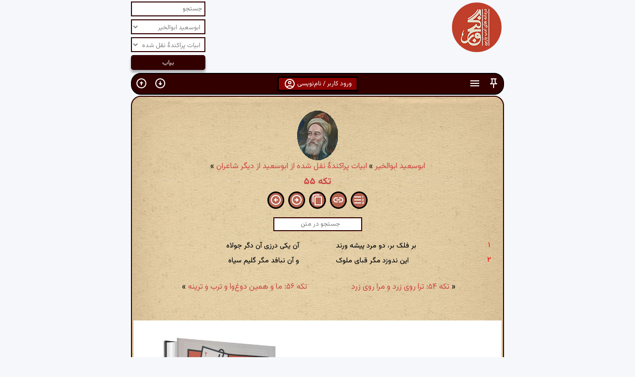

--- FILE ---
content_type: text/html; charset=utf-8
request_url: https://ganjoor.net/abusaeed/abyat-aa/sh55
body_size: 119112
content:

<!DOCTYPE html>
<html lang="fa-IR" dir="rtl">
<head>
    <meta charset="utf-8">
    <meta name="viewport" content="width=device-width, initial-scale=1">
    <title>
        گنجور » ابوسعید ابوالخیر » ابیات پراکندهٔ نقل شده از ابوسعید از دیگر شاعران » تکه ۵۵
    </title>
    <link href="https://fonts.googleapis.com/css2?family=Vazirmatn:wght@400;500;700&display=swap" rel="stylesheet">
    <link href="/css/p8.css?version=83" rel="stylesheet" type="text/css">
    <link rel="shortcut icon" href="/favicon.ico?version=1" type="image/x-icon">
    <link rel="search" type="application/opensearchdescription+xml" title="گنجور" href="https://ganjoor.net/search.xml">
    <script src="/lib/jquery/dist/jquery.min.js"></script>
    <script src="/js/chart.js"></script>
    <script src="/js/bk.js?version=79"></script>
    <script src="/js/jquery.mark.min.js"></script>
    <script>
        var cookieValue = getCookie("playerScrollLock");
        var playerScrollLock = cookieValue === "true";

        cookieValue = getCookie("stickyEnabled");
        var stickyEnabled = cookieValue != "false";

        cookieValue = getCookie("lineNumbers");
        var lineNumbers = cookieValue != "false";

    </script>


            <link rel="canonical" href="https://ganjoor.net/abusaeed/abyat-aa/sh55">
                <script>
                    $(document).ready(function () {
                        checkWebShareSupport();
                        if (lineNumbers) {
                            btshmr(31537);
                        }
                        checkIfBookmarked(31537);
                    });
                </script>
            <script type="application/ld&#x2B;json">
                {
                 "@context": "http://schema.org",
 "@type": "BreadcrumbList",
 "itemListElement": [
     {
     "@type": "ListItem",
     "position": 1,
     "item": {
         "@id": "https://ganjoor.net/abusaeed/",
         "name": "ابوسعید ابوالخیر", 
         "image": "https://api.ganjoor.net/api/ganjoor/poet/image/abusaeed.gif"
     }
    },
     {
     "@type": "ListItem",
     "position": 2,
     "item": {
         "@id": "https://ganjoor.net/abusaeed/abyat-aa/",
         "name": "ابیات پراکندهٔ نقل شده از ابوسعید از دیگر شاعران", 
         "image": "https://i.ganjoor.net/cat.png"
     }
    },
     {
     "@type": "ListItem",
     "position": 3,
     "item": {
         "@id": "https://ganjoor.net/abusaeed/abyat-aa/sh55/",
         "name": "تکه ۵۵", 
         "image": "https://i.ganjoor.net/images/abusaeed/orig/0184.jpg"
     }
    }
]

                }
            </script>



</head>
<body>
    <script src="/js/vaabd.js?version=10"></script>

        <script>
            var inlineSearchResults = [];
            var inlineSearchResultIndex = 0;
            var currentClass = "currentInlineResult";
            var offsetTop = 200;
        </script>

        

<div id="hdr2" class="clearfix">
    <h1><a href="/" title="گنجور"><img src="/image/gdapk.png" alt="گنجور"></a></h1>
    <div class="actionbox">
        <form action="/search" method="get" id="searchform">
            <input type="text" name="s" id="s" class="inputText" value="" placeholder="جستجو">
            <input type="hidden" name="es" id="es" value="1">
            <select name="author" id="author" onchange="onSelectedPoetChanged()">

                        <option value="0">در آثار همهٔ سخنوران</option>
                                <option value="148">آذر بیگدلی</option>
                                <option value="119">آشفتهٔ شیرازی</option>
                                <option value="229">آیتی بیرجندی</option>
                                <option value="57">ابن حسام خوسفی</option>
                                <option value="196">ابن عماد</option>
                                <option value="106">ابن یمین</option>
                                <option value="208">ابواسحاق جویباری</option>
                                <option value="114">ابوالحسن فراهانی</option>
                                <option value="209">ابوالحسین خارجی</option>
                                <option value="211">ابوالعلاء شوشتری</option>
                                <option value="110">ابوالفرج رونی</option>
                                <option value="194">ابوالفضل بیهقی</option>
                                <option value="215">ابوالمؤید بلخی</option>
                                <option value="214">ابوالمثل بخارایی</option>
                                <option value="212">ابوحفص سغدی</option>
                                <option value="26" selected>ابوسعید ابوالخیر</option>
                                <option value="203">ابوسلیک گرگانی</option>
                                <option value="213">ابوطیب مصعبی</option>
                                <option value="101">ابوعلی عثمانی</option>
                                <option value="143">اثیر اخسیکتی</option>
                                <option value="216">احمد برمکی</option>
                                <option value="147">ادیب الممالک</option>
                                <option value="156">ادیب صابر</option>
                                <option value="63">ازرقی هروی</option>
                                <option value="52">اسدی توسی</option>
                                <option value="130">اسیر شهرستانی</option>
                                <option value="97">اسیری لاهیجی</option>
                                <option value="227">اشراق بیرجندی</option>
                                <option value="164">افسر کرمانی</option>
                                <option value="92">افسرالملوک عاملی</option>
                                <option value="42">اقبال لاهوری</option>
                                <option value="155">الهامی کرمانشاهی</option>
                                <option value="116">امامی هروی</option>
                                <option value="195">امیر پازواری</option>
                                <option value="99">امیر حسینی هروی</option>
                                <option value="103">امیر شاهی</option>
                                <option value="64">امیر معزی</option>
                                <option value="34">امیرخسرو دهلوی</option>
                                <option value="151">امیرعلیشیر نوایی</option>
                                <option value="18">انوری</option>
                                <option value="117">اوحدالدین کرمانی</option>
                                <option value="19">اوحدی مراغه‌ای</option>
                                <option value="122">اهلی شیرازی</option>
                                <option value="127">ایرانشان</option>
                                <option value="88">ایرج میرزا</option>
                                <option value="56">باباافضل کاشانی</option>
                                <option value="28">باباطاهر</option>
                                <option value="115">بابافغانی</option>
                                <option value="204">بسام کرد</option>
                                <option value="217">بلعمی</option>
                                <option value="173">بلند اقبال</option>
                                <option value="193">بهاء ولد</option>
                                <option value="43">بیدل دهلوی</option>
                                <option value="8">پروین اعتصامی</option>
                                <option value="189">ترکی شیرازی</option>
                                <option value="218">ترکی کشی</option>
                                <option value="24">جامی</option>
                                <option value="219">جلاب بخارایی</option>
                                <option value="85">جلال عضد</option>
                                <option value="107">جمال‌الدین عبدالرزاق</option>
                                <option value="121">جویای تبریزی</option>
                                <option value="137">جهان ملک خاتون</option>
                                <option value="178">جیحون یزدی</option>
                                <option value="190">حاجب شیرازی</option>
                                <option value="2">حافظ</option>
                                <option value="76">حزین لاهیجی</option>
                                <option value="89">حسین خوارزمی</option>
                                <option value="80">حکیم سبزواری</option>
                                <option value="65">حکیم نزاری</option>
                                <option value="162">حمیدالدین بلخی</option>
                                <option value="200">حنظلهٔ بادغیسی</option>
                                <option value="131">حیدر شیرازی</option>
                                <option value="16">خاقانی</option>
                                <option value="104">خالد نقشبندی</option>
                                <option value="48">خلیل‌الله خلیلی</option>
                                <option value="20">خواجوی کرمانی</option>
                                <option value="72">خواجه عبدالله انصاری</option>
                                <option value="161">خواجه نصیرالدین طوسی</option>
                                <option value="118">خیالی بخارایی</option>
                                <option value="3">خیام</option>
                                <option value="112">دقیقی</option>
                                <option value="36">رشحه</option>
                                <option value="93">رضاقلی خان هدایت</option>
                                <option value="47">رضی‌الدین آرتیمانی</option>
                                <option value="167">رفیق اصفهانی</option>
                                <option value="12">رودکی</option>
                                <option value="221">رونقی بخارایی</option>
                                <option value="41">رهی معیری</option>
                                <option value="197">سام میرزا صفوی</option>
                                <option value="222">سپهری بخارایی</option>
                                <option value="135">سحاب اصفهانی</option>
                                <option value="166">سراج قمری</option>
                                <option value="126">سرایندهٔ فرامرزنامه</option>
                                <option value="66">سعدالدین وراوینی</option>
                                <option value="7">سعدی</option>
                                <option value="128">سعیدا</option>
                                <option value="105">سلطان باهو</option>
                                <option value="91">سلطان ولد</option>
                                <option value="40">سلمان ساوجی</option>
                                <option value="120">سلیم تهرانی</option>
                                <option value="133">سلیمی جرونی</option>
                                <option value="10">سنایی</option>
                                <option value="177">سوزنی سمرقندی</option>
                                <option value="144">سید حسن غزنوی</option>
                                <option value="181">سیدای نسفی</option>
                                <option value="31">سیف فرغانی</option>
                                <option value="55">شاطر عباس صبوحی</option>
                                <option value="220">شاکر بخارایی</option>
                                <option value="51">شاه نعمت‌الله ولی</option>
                                <option value="83">شاهدی</option>
                                <option value="78">شمس مغربی</option>
                                <option value="35">شهریار</option>
                                <option value="207">شهید بلخی</option>
                                <option value="30">شیخ بهایی</option>
                                <option value="23">شیخ محمود شبستری</option>
                                <option value="22">صائب</option>
                                <option value="174">صابر همدانی</option>
                                <option value="74">صامت بروجردی</option>
                                <option value="223">صانع بلخی</option>
                                <option value="182">صغیر اصفهانی</option>
                                <option value="108">صفای اصفهانی</option>
                                <option value="168">صفایی جندقی</option>
                                <option value="187">صفی علیشاه</option>
                                <option value="188">صوفی محمد هروی</option>
                                <option value="138">طبیب اصفهانی</option>
                                <option value="224">طخاری</option>
                                <option value="184">طغرای مشهدی</option>
                                <option value="150">طغرل احراری</option>
                                <option value="69">ظهیر فاریابی</option>
                                <option value="192">ظهیری سمرقندی</option>
                                <option value="68">عارف قزوینی</option>
                                <option value="95">عبادی مروزی</option>
                                <option value="70">عبدالقادر گیلانی</option>
                                <option value="37">عبدالواسع جبلی</option>
                                <option value="33">عبید زاکانی</option>
                                <option value="109">عثمان مختاری</option>
                                <option value="21">عراقی</option>
                                <option value="46">عرفی</option>
                                <option value="125">عسجدی</option>
                                <option value="9">عطار</option>
                                <option value="59">عمان سامانی</option>
                                <option value="136">عمعق بخاری</option>
                                <option value="82">عنصرالمعالی</option>
                                <option value="62">عنصری</option>
                                <option value="94">عین‌القضات همدانی</option>
                                <option value="124">عیوقی</option>
                                <option value="123">غالب دهلوی</option>
                                <option value="77">غبار همدانی</option>
                                <option value="87">غروی اصفهانی</option>
                                <option value="160">غزالی</option>
                                <option value="199">غنی کشمیری</option>
                                <option value="61">فایز</option>
                                <option value="38">فخرالدین اسعد گرگانی</option>
                                <option value="226">فرالاوی</option>
                                <option value="15">فرخی سیستانی</option>
                                <option value="134">فرخی یزدی</option>
                                <option value="4">فردوسی</option>
                                <option value="32">فروغی بسطامی</option>
                                <option value="185">فصیحی هروی</option>
                                <option value="145">فضولی</option>
                                <option value="141">فلکی شروانی</option>
                                <option value="228">فنودی</option>
                                <option value="172">فیاض لاهیجی</option>
                                <option value="202">فیروز مشرقی</option>
                                <option value="39">فیض کاشانی</option>
                                <option value="44">قاآنی</option>
                                <option value="98">قائم مقام فراهانی</option>
                                <option value="129">قاسم انوار</option>
                                <option value="71">قدسی مشهدی</option>
                                <option value="86">قصاب کاشانی</option>
                                <option value="142">قطران تبریزی</option>
                                <option value="179">قوامی رازی</option>
                                <option value="45">کسایی</option>
                                <option value="100">کلیم</option>
                                <option value="73">کمال خجندی</option>
                                <option value="67">کمال‌الدین اسماعیل</option>
                                <option value="171">کوهی</option>
                                <option value="180">لبیبی</option>
                                <option value="152">مجد همگر</option>
                                <option value="140">مجیرالدین بیلقانی</option>
                                <option value="29">محتشم کاشانی</option>
                                <option value="206">محمد بن مخلد سگزی</option>
                                <option value="96">محمد بن منور</option>
                                <option value="159">محمد کوسج</option>
                                <option value="201">محمد وصیف سگزی</option>
                                <option value="205">محمود وراق هروی</option>
                                <option value="113">محیط قمی</option>
                                <option value="225">مرادی</option>
                                <option value="17">مسعود سعد سلمان</option>
                                <option value="210">مسعودی مروزی</option>
                                <option value="154">مشتاق اصفهانی</option>
                                <option value="132">ملا احمد نراقی</option>
                                <option value="90">ملا مسیح</option>
                                <option value="27">ملک‌الشعرا بهار</option>
                                <option value="14">منوچهری</option>
                                <option value="5">مولانا</option>
                                <option value="54">مهستی گنجوی</option>
                                <option value="60">میبدی</option>
                                <option value="186">میرداماد</option>
                                <option value="139">میرزا آقاخان کرمانی</option>
                                <option value="170">میرزا حبیب خراسانی</option>
                                <option value="153">میرزاده عشقی</option>
                                <option value="183">میلی</option>
                                <option value="198">ناصر بخارایی</option>
                                <option value="13">ناصرخسرو</option>
                                <option value="102">نجم‌الدین رازی</option>
                                <option value="146">نسیمی</option>
                                <option value="149">نشاط اصفهانی</option>
                                <option value="49">نصرالله منشی</option>
                                <option value="169">نظام قاری</option>
                                <option value="6">نظامی</option>
                                <option value="84">نظامی عروضی</option>
                                <option value="157">نظیری نیشابوری</option>
                                <option value="191">نورعلیشاه</option>
                                <option value="111">نوعی خبوشانی</option>
                                <option value="79">نیر تبریزی</option>
                                <option value="158">واعظ قزوینی</option>
                                <option value="81">وحدت کرمانشاهی</option>
                                <option value="11">وحشی بافقی</option>
                                <option value="165">وحیدالزمان قزوینی</option>
                                <option value="58">وطواط</option>
                                <option value="176">وفایی شوشتری</option>
                                <option value="175">وفایی مهابادی</option>
                                <option value="25">هاتف اصفهانی</option>
                                <option value="53">هجویری</option>
                                <option value="50">هلالی جغتایی</option>
                                <option value="75">همام تبریزی</option>
                                <option value="163">یغمای جندقی</option>
            </select>
                    <select name="cat" id="cat">
                        <option value="0">در همهٔ بخشها</option>
                                <option value="304">ابوسعید ابوالخیر</option>
                            <option value="306" selected>ابیات پراکندهٔ نقل شده از ابوسعید از دیگر شاعران</option>
                    </select>

            <input type="submit" value="بیاب">
        </form>
    </div><!-- .actionbox -->
</div><!-- #hdr2 -->

<div id="fa">


    

<div id="main-navbar" role="navigation">

    <div class="clear-both">
        <div class="float-right display-inline-flex width-76px">
            <a onclick="switchSticky()" role="button" class="cursor-pointer" title="چسبانی">
                <div class="noborder-btn color-white">
                    <svg id="pin_button" class="noindent-info-button" height="24px" viewBox="0 0 24 24" width="24px"><g><rect fill="none" height="24" width="24" /></g><g><path d="M14,4v5c0,1.12,0.37,2.16,1,3H9c0.65-0.86,1-1.9,1-3V4H14 M17,2H7C6.45,2,6,2.45,6,3c0,0.55,0.45,1,1,1c0,0,0,0,0,0l1,0v5 c0,1.66-1.34,3-3,3v2h5.97v7l1,1l1-1v-7H19v-2c0,0,0,0,0,0c-1.66,0-3-1.34-3-3V4l1,0c0,0,0,0,0,0c0.55,0,1-0.45,1-1 C18,2.45,17.55,2,17,2L17,2z" /></g></svg>
                </div>
            </a>

                <a href="#pretab" role="button" class="cursor-pointer" title="اطلاعات">
                    <div class="noborder-btn color-white">
                        <svg class="noindent-info-button" height="24px" viewBox="0 0 24 24" width="24px" fill="#5f6368"><path d="M0 0h24v24H0V0z" fill="none" /><path d="M3 18h18v-2H3v2zm0-5h18v-2H3v2zm0-7v2h18V6H3z" /></svg>
                    </div>
                </a>



        </div>

            <a onclick="document.getElementById('id01').style.display='block'" role="button" class="cursor-pointer pagebutton" style="display:inline-table;border: 3px solid black">
                ورود کاربر / نام‌نویسی
                <svg class="noindent-info-button" enable-background="new 0 0 24 24" height="24px" viewBox="0 0 24 24" width="24px" fill="#5f6368"><g><rect fill="none" height="24" width="24" /></g><g><g><path d="M12 2C6.48 2 2 6.48 2 12s4.48 10 10 10 10-4.48 10-10S17.52 2 12 2zM7.35 18.5C8.66 17.56 10.26 17 12 17s3.34.56 4.65 1.5c-1.31.94-2.91 1.5-4.65 1.5s-3.34-.56-4.65-1.5zm10.79-1.38C16.45 15.8 14.32 15 12 15s-4.45.8-6.14 2.12C4.7 15.73 4 13.95 4 12c0-4.42 3.58-8 8-8s8 3.58 8 8c0 1.95-.7 3.73-1.86 5.12z" /><path d="M12 6c-1.93 0-3.5 1.57-3.5 3.5S10.07 13 12 13s3.5-1.57 3.5-3.5S13.93 6 12 6zm0 5c-.83 0-1.5-.67-1.5-1.5S11.17 8 12 8s1.5.67 1.5 1.5S12.83 11 12 11z" /></g></g></svg>
            </a>

        <div class="float-left display-inline-flex width-76px">

            <a href="#footer" role="button" class="cursor-pointer" title="پایین صفحه">
                <div class="noborder-btn">
                    <svg class="noindent-info-button" enable-background="new 0 0 24 24" height="24px" viewBox="0 0 24 24" width="24px" fill="#5f6368"><g><rect fill="none" height="24" width="24" /><path d="M12,4c4.41,0,8,3.59,8,8s-3.59,8-8,8s-8-3.59-8-8S7.59,4,12,4 M12,2C6.48,2,2,6.48,2,12c0,5.52,4.48,10,10,10 c5.52,0,10-4.48,10-10C22,6.48,17.52,2,12,2L12,2z M13,12l0-4h-2l0,4H8l4,4l4-4H13z" /></g></svg>
                </div>
            </a>

            <a href="#" role="button" class="cursor-pointer" title="بالای صفحه">
                <div class="noborder-btn">
                    <svg class="noindent-info-button" enable-background="new 0 0 24 24" height="24px" viewBox="0 0 24 24" width="24px" fill="#5f6368"><g><rect fill="none" height="24" width="24" /><path d="M12,20c-4.41,0-8-3.59-8-8s3.59-8,8-8s8,3.59,8,8S16.41,20,12,20 M12,22c5.52,0,10-4.48,10-10c0-5.52-4.48-10-10-10 C6.48,2,2,6.48,2,12C2,17.52,6.48,22,12,22L12,22z M11,12l0,4h2l0-4h3l-4-4l-4,4H11z" /></g></svg>
                </div>
            </a>

        </div>

    </div>

        <div class="clear-both margin-15px" id="main-inline-div" style="display:none">
            <input type="search" name="inline-search" id="inline-search" class="text-align-center" placeholder="جستجو در متن" size="20" value="" onkeyup="inlineHighlight()">
            <a onclick="inlineUnHighlight()" role="button" class="cursor-pointer">
                <svg class="noindent-info-button" height="24px" viewBox="0 0 24 24" width="24px" fill="#5f6368"><path d="M0 0h24v24H0V0z" fill="none" /><path d="M19 6.41L17.59 5 12 10.59 6.41 5 5 6.41 10.59 12 5 17.59 6.41 19 12 13.41 17.59 19 19 17.59 13.41 12 19 6.41z" /></svg>
            </a>
            <a onclick="nextInlineSearchResult()" role="button" class="cursor-pointer">
                <svg class="noindent-info-button" height="24px" viewBox="0 0 24 24" width="24px" fill="#5f6368"><path d="M0 0h24v24H0V0z" fill="none" /><path d="M20 12l-1.41-1.41L13 16.17V4h-2v12.17l-5.58-5.59L4 12l8 8 8-8z" /></svg>
            </a>
            <a onclick="prevInlineSearchResult()" role="button" class="cursor-pointer">
                <svg class="noindent-info-button" height="24px" viewBox="0 0 24 24" width="24px" fill="#5f6368"><path d="M0 0h24v24H0V0z" fill="none" /><path d="M4 12l1.41 1.41L11 7.83V20h2V7.83l5.58 5.59L20 12l-8-8-8 8z" /></svg>
            </a>
            <div id="inline-search-matches" class="inline-small"></div>
        </div>

</div>


    <!-- The Modal -->
    <div id="id01" class="modal">
        <span onclick="document.getElementById('id01').style.display='none'"
              class="close" title="بستن">&times;</span>

        <!-- Modal Content -->
        <form class="modal-content animate" method="post" action="?handler=Login">
            <div class="imgcontainer">
                <img src="/image/login.png" alt="گنجور" class="avatar">
            </div>
            <table style="width:100%">
                <tr>
                    <td colspan="2">
                        <h2>
                            ورود به گنجور
                        </h2>
                    </td>
                </tr>
                <tr>
                    <td>
                        <span class="inputlabel">پست الکترونیکی: </span>
                    </td>
                    <td>
                        <input type="email" style="text-align:left;direction:ltr;width:100%" placeholder="پست الکترونیکی" id="LoginViewModel_Username" name="LoginViewModel.Username" value="">
                    </td>
                </tr>
                <tr>
                    <td>
                        <span class="inputlabel">گذرواژه: </span>
                    </td>
                    <td>
                        <input type="password" id="password" style="text-align:left;direction:ltr;width:100%" placeholder="گذرواژه" name="LoginViewModel.Password">
                    </td>
                </tr>
                <tr>
                    <td></td>
                    <td><input type="submit" name="submit" style="width:100%;cursor:pointer" id="submit" value="ورود"></td>
                </tr>
                <tr>
                    <td></td>
                    <td>
                        <table style="width:100%; margin:0">
                            <tr>
                                <td>
                                    <input type="button" onclick="location.href='/signup'" class="cancelbtn" style="width:100%;text-align:center;cursor:pointer" value="نام‌نویسی">
                                </td>
                                <td>
                                    <input type="button" onclick="location.href='/resetpassword'" class="cancelbtn" style="width:100%;text-align:center;cursor:pointer" value="فراموشی گذرواژه">
                                </td>
                            </tr>
                            <tr>
                                <td colspan="2">
                                    <input type="button" onclick="document.getElementById('id01').style.display='none'" style="width: 100%; text-align: center; cursor: pointer" value="انصراف">
                                </td>
                            </tr>
                        </table>
                    </td>
                </tr>
                <tr>
                    <td colspan="2">
                        <p>
                            اگر پیش‌تر در <a href="https://museum.ganjoor.net" target="_blank">گنجینه</a> یا <a href="https://gaudiopanel.ganjoor.net" target="_blank">پیشخان خوانشگران</a> گنجور نام‌نویسی کرده‌اید می‌توانید با همان اطلاعات کاربری به گنجور وارد شوید.
                        </p>
                    </td>
                </tr>

            </table>

        </form>

    </div>

<div id="navbarhelp" class="modal">
    <span onclick="document.getElementById('navbarhelp').style.display='none'"
          class="close red-color" title="بستن">&times;</span>

    <!-- Modal Content -->
    <div class="modal-content animate">
        <table class="width-100per">
            <tr>
                <td>
                    <div class="navbar-help-button">
                        <svg class="noindent-info-button" enable-background="new 0 0 24 24" height="24px" viewBox="0 0 24 24" width="24px" fill="#5f6368"><g><rect fill="none" height="24" width="24" /></g><g><path d="M14,4v5c0,1.12,0.37,2.16,1,3H9c0.65-0.86,1-1.9,1-3V4H14 M17,2H7C6.45,2,6,2.45,6,3c0,0.55,0.45,1,1,1c0,0,0,0,0,0l1,0v5 c0,1.66-1.34,3-3,3v2h5.97v7l1,1l1-1v-7H19v-2c0,0,0,0,0,0c-1.66,0-3-1.34-3-3V4l1,0c0,0,0,0,0,0c0.55,0,1-0.45,1-1 C18,2.45,17.55,2,17,2L17,2z" /></g></svg>
                    </div>
                </td>
                <td>
                    غیرفعال و فعال کردن دوبارهٔ حالت چسبانی نوار ابزار به بالای صفحات
                </td>
            </tr>
            <tr>
                <td>
                    <div class="navbar-help-button">
                        <svg class="noindent-info-button mirror" height="24px" viewBox="0 0 24 24" width="24px" fill="#5f6368"><path d="M0 0h24v24H0V0z" fill="none" /><path d="M12 2C6.48 2 2 6.48 2 12s4.48 10 10 10 10-4.48 10-10S17.52 2 12 2zm1 17h-2v-2h2v2zm2.07-7.75l-.9.92C13.45 12.9 13 13.5 13 15h-2v-.5c0-1.1.45-2.1 1.17-2.83l1.24-1.26c.37-.36.59-.86.59-1.41 0-1.1-.9-2-2-2s-2 .9-2 2H8c0-2.21 1.79-4 4-4s4 1.79 4 4c0 .88-.36 1.68-.93 2.25z" /></svg>
                    </div>
                </td>
                <td>
                    راهنمای نوار ابزار
                </td>
            </tr>
            <tr>
                <td>
                    <div class="navbar-help-button">
                        <svg class="noindent-info-button" enable-background="new 0 0 24 24" height="24px" viewBox="0 0 24 24" width="24px" fill="#5f6368"><g><path d="M0,0h24v24H0V0z" fill="none" /></g><g><g><path d="M4,18v-0.65c0-0.34,0.16-0.66,0.41-0.81C6.1,15.53,8.03,15,10,15c0.03,0,0.05,0,0.08,0.01c0.1-0.7,0.3-1.37,0.59-1.98 C10.45,13.01,10.23,13,10,13c-2.42,0-4.68,0.67-6.61,1.82C2.51,15.34,2,16.32,2,17.35V20h9.26c-0.42-0.6-0.75-1.28-0.97-2H4z" /><path d="M10,12c2.21,0,4-1.79,4-4s-1.79-4-4-4C7.79,4,6,5.79,6,8S7.79,12,10,12z M10,6c1.1,0,2,0.9,2,2s-0.9,2-2,2 c-1.1,0-2-0.9-2-2S8.9,6,10,6z" /><path d="M20.75,16c0-0.22-0.03-0.42-0.06-0.63l1.14-1.01l-1-1.73l-1.45,0.49c-0.32-0.27-0.68-0.48-1.08-0.63L18,11h-2l-0.3,1.49 c-0.4,0.15-0.76,0.36-1.08,0.63l-1.45-0.49l-1,1.73l1.14,1.01c-0.03,0.21-0.06,0.41-0.06,0.63s0.03,0.42,0.06,0.63l-1.14,1.01 l1,1.73l1.45-0.49c0.32,0.27,0.68,0.48,1.08,0.63L16,21h2l0.3-1.49c0.4-0.15,0.76-0.36,1.08-0.63l1.45,0.49l1-1.73l-1.14-1.01 C20.72,16.42,20.75,16.22,20.75,16z M17,18c-1.1,0-2-0.9-2-2s0.9-2,2-2s2,0.9,2,2S18.1,18,17,18z" /></g></g></svg>
                    </div>
                </td>
                <td>
                    پیشخان کاربر
                </td>
            </tr>
            <tr>
                <td>
                    <div class="navbar-help-button">
                        <svg class="noindent-info-button" enable-background="new 0 0 24 24" height="24px" viewBox="0 0 24 24" width="24px" fill="#5f6368"><rect fill="none" height="24" width="24" /><path d="m11 8.89.94 3.11h2.82l-2.27 1.62.93 3.01L11 14.79l-2.42 1.84.93-3.01L7.24 12h2.82L11 8.89zM8.58 10H1l6.17 4.41L4.83 22 11 17.31 17.18 22l-2.35-7.59L21 10h-7.58L11 2l-2.42 8zm12.78 12-1.86-6.01L23.68 13h-3.44l-3.08 2.2 1.46 4.72L21.36 22zM17 8l-1.82-6-1.04 3.45.77 2.55H17z" /></svg>
                    </div>
                </td>
                <td>
                    اشعار و ابیات نشان‌شدهٔ کاربر
                </td>
            </tr>
            <tr>
                <td>
                    <div class="navbar-help-button">
                        <svg class="noindent-info-button" height="24px" viewBox="0 0 24 24" width="24px" fill="#5f6368"><path d="M0 0h24v24H0V0z" fill="none" /><path d="M12 22c1.1 0 2-.9 2-2h-4c0 1.1.9 2 2 2zm6-6v-5c0-3.07-1.63-5.64-4.5-6.32V4c0-.83-.67-1.5-1.5-1.5s-1.5.67-1.5 1.5v.68C7.64 5.36 6 7.92 6 11v5l-2 2v1h16v-1l-2-2zm-2 1H8v-6c0-2.48 1.51-4.5 4-4.5s4 2.02 4 4.5v6z" /></svg>
                    </div>
                </td>
                <td>
                    اعلان‌های کاربر
                </td>
            </tr>
            <tr>
                <td>
                    <div class="navbar-help-button">
                        <svg class="noindent-info-button" height="24px" viewBox="0 0 24 24" width="24px" fill="#5f6368"><path d="M0 0h24v24H0V0z" fill="none" /><path d="M13 3c-4.97 0-9 4.03-9 9H1l3.89 3.89.07.14L9 12H6c0-3.87 3.13-7 7-7s7 3.13 7 7-3.13 7-7 7c-1.93 0-3.68-.79-4.94-2.06l-1.42 1.42C8.27 19.99 10.51 21 13 21c4.97 0 9-4.03 9-9s-4.03-9-9-9zm-1 5v5l4.25 2.52.77-1.28-3.52-2.09V8z" /></svg>
                    </div>
                </td>
                <td>
                    ادامهٔ مطالعه (تاریخچه)
                </td>
            </tr>
            <tr>
                <td>
                    <div class="navbar-help-button">
                        <svg class="noindent-info-button" enable-background="new 0 0 24 24" height="24px" viewBox="0 0 24 24" width="24px" fill="#5f6368"><g><rect fill="none" height="24" width="24" /></g><g><g><path d="M12,2C6.48,2,2,6.48,2,12c0,5.52,4.48,10,10,10s10-4.48,10-10C22,6.48,17.52,2,12,2z M12,20c-4.42,0-8-3.58-8-8 s3.58-8,8-8s8,3.58,8,8S16.42,20,12,20z" /><path d="M13.54,8.97c-0.23-0.47-0.76-0.71-1.26-0.53L9,9.65V12h1v-1.65l1.54-0.57l-0.96,4.89L7.8,14.1l-0.2,0.98l3.76,0.77 l0.52-2.64L13,14.42V18h1v-3.97l-1.32-1.44l0.41-2.35C13.99,11.46,15.3,12,16,12v-1C15.59,11,14.37,10.67,13.54,8.97z" /><circle cx="13.5" cy="7" r="1" /></g></g></svg>
                    </div>
                </td>
                <td>
                    خروج از حساب کاربری گنجور
                </td>
            </tr>
            <tr>
                <td>
                    <div class="navbar-help-button">
                        <svg class="noindent-info-button" enable-background="new 0 0 24 24" height="24px" viewBox="0 0 24 24" width="24px" fill="#5f6368"><g><rect fill="none" height="24" width="24" /><path d="M12,4c4.41,0,8,3.59,8,8s-3.59,8-8,8s-8-3.59-8-8S7.59,4,12,4 M12,2C6.48,2,2,6.48,2,12c0,5.52,4.48,10,10,10 c5.52,0,10-4.48,10-10C22,6.48,17.52,2,12,2L12,2z M13,12l0-4h-2l0,4H8l4,4l4-4H13z" /></g></svg>
                    </div>
                </td>
                <td>
                    لغزش به پایین صفحه
                </td>
            </tr>
            <tr>
                <td>
                    <div class="navbar-help-button">
                        <svg class="noindent-info-button" enable-background="new 0 0 24 24" height="24px" viewBox="0 0 24 24" width="24px" fill="#5f6368"><g><rect fill="none" height="24" width="24" /><path d="M12,20c-4.41,0-8-3.59-8-8s3.59-8,8-8s8,3.59,8,8S16.41,20,12,20 M12,22c5.52,0,10-4.48,10-10c0-5.52-4.48-10-10-10 C6.48,2,2,6.48,2,12C2,17.52,6.48,22,12,22L12,22z M11,12l0,4h2l0-4h3l-4-4l-4,4H11z" /></g></svg>
                    </div>
                </td>
                <td>
                    لغزش به بالای صفحه
                </td>
            </tr>
            <tr>
                <td>
                    <div class="navbar-help-button">
                        <svg class="noindent-info-button" height="24px" viewBox="0 0 24 24" width="24px" fill="#5f6368"><path d="M0 0h24v24H0V0z" fill="none" /><path d="M3 18h18v-2H3v2zm0-5h18v-2H3v2zm0-7v2h18V6H3z" /></svg>
                    </div>
                </td>
                <td>
                    لغزش به بخش اطلاعات شعر
                </td>
            </tr>
            <tr>
                <td>
                    <div class="navbar-help-button">
                        <svg class="noindent-info-button" height="24px" viewBox="0 0 24 24" width="24px" fill="#5f6368"><path d="M0 0h24v24H0V0zm0 0h24v24H0V0zm0 0h24v24H0V0zm0 0h24v24H0V0z" fill="none" /><path d="M8.9 6c0-1.71 1.39-3.1 3.1-3.1s3.1 1.39 3.1 3.1v2h-4.66l2 2H18v5.56l2 2V10c0-1.1-.9-2-2-2h-1V6c0-2.76-2.24-5-5-5-2.32 0-4.26 1.59-4.82 3.74L8.9 6.46V6zM4.41 4.81L3 6.22l2.04 2.04C4.42 8.6 4 9.25 4 10v10c0 1.1.9 2 2 2h12.78l1 1 1.41-1.41L4.41 4.81zM6 20V10h.78l10 10H6z" /></svg>
                    </div>
                </td>
                <td>
                    فعال یا غیرفعال کردن لغزش خودکار به خط مرتبط با محل فعلی خوانش
                </td>
            </tr>
            <tr>
                <td>
                    <div class="navbar-help-button">
                        <svg class="noindent-info-button" height="24px" viewBox="0 0 24 24" width="24px" fill="#5f6368"><path d="M0 0h24v24H0V0z" fill="none" /><path d="M18 17h2v.5h-1v1h1v.5h-2v1h3v-4h-3v1zm1-9h1V4h-2v1h1v3zm-1 3h1.8L18 13.1v.9h3v-1h-1.8l1.8-2.1V10h-3v1zM2 5h14v2H2V5zm0 12h14v2H2v-2zm0-6h14v2H2v-2z" /></svg>
                    </div>
                </td>
                <td>
                    فعال یا غیرفعال کردن شماره‌گذاری خطوط
                </td>
            </tr>
            <tr>
                <td>
                    <div class="navbar-help-button">
                        <svg class="noindent-info-button" height="24px" viewBox="0 0 24 24" width="24px" fill="#5f6368"><path d="M0 0h24v24H0V0z" fill="none" /><path d="M17 7h-4v2h4c1.65 0 3 1.35 3 3s-1.35 3-3 3h-4v2h4c2.76 0 5-2.24 5-5s-2.24-5-5-5zm-6 8H7c-1.65 0-3-1.35-3-3s1.35-3 3-3h4V7H7c-2.76 0-5 2.24-5 5s2.24 5 5 5h4v-2zm-3-4h8v2H8z" /></svg>
                    </div>
                </td>
                <td>
                    کپی نشانی شعر جاری در گنجور
                </td>
            </tr>
            <tr>
                <td>
                    <div class="navbar-help-button">
                        <svg class="noindent-info-button" height="24px" viewBox="0 0 24 24" width="24px" fill="#5f6368"><path d="M0 0h24v24H0V0z" fill="none" /><path d="M16 1H4c-1.1 0-2 .9-2 2v14h2V3h12V1zm3 4H8c-1.1 0-2 .9-2 2v14c0 1.1.9 2 2 2h11c1.1 0 2-.9 2-2V7c0-1.1-.9-2-2-2zm0 16H8V7h11v14z" /></svg>
                    </div>
                </td>
                <td>
                    کپی متن شعر جاری در گنجور
                </td>
            </tr>
            <tr>
                <td>
                    <div class="navbar-help-button">
                        <svg class="noindent-info-button" height="24px" viewBox="0 0 24 24" width="24px" fill="#5f6368"><path d="M0 0h24v24H0V0z" fill="none" /><path d="M18 16.08c-.76 0-1.44.3-1.96.77L8.91 12.7c.05-.23.09-.46.09-.7s-.04-.47-.09-.7l7.05-4.11c.54.5 1.25.81 2.04.81 1.66 0 3-1.34 3-3s-1.34-3-3-3-3 1.34-3 3c0 .24.04.47.09.7L8.04 9.81C7.5 9.31 6.79 9 6 9c-1.66 0-3 1.34-3 3s1.34 3 3 3c.79 0 1.5-.31 2.04-.81l7.12 4.16c-.05.21-.08.43-.08.65 0 1.61 1.31 2.92 2.92 2.92s2.92-1.31 2.92-2.92c0-1.61-1.31-2.92-2.92-2.92zM18 4c.55 0 1 .45 1 1s-.45 1-1 1-1-.45-1-1 .45-1 1-1zM6 13c-.55 0-1-.45-1-1s.45-1 1-1 1 .45 1 1-.45 1-1 1zm12 7.02c-.55 0-1-.45-1-1s.45-1 1-1 1 .45 1 1-.45 1-1 1z" /></svg>
                    </div>
                </td>
                <td>
                    همرسانی متن شعر جاری در گنجور
                </td>
            </tr>
            <tr>
                <td>
                    <div class="navbar-help-button">
                        <svg class="noindent-info-button" enable-background="new 0 0 24 24" height="24px" viewBox="0 0 24 24" width="24px" fill="#5f6368"><g><path d="M0 0h24v24H0V0z" fill="none" /><path d="M0 0h24v24H0V0z" fill="none" /></g><g><path d="M12 17.27 18.18 21l-1.64-7.03L22 9.24l-7.19-.61L12 2 9.19 8.63 2 9.24l5.46 4.73L5.82 21 12 17.27z" /></g></svg>
                    </div>
                </td>
                <td>
                    نشان کردن شعر جاری
                </td>
            </tr>
            <tr>
                <td>
                    <div class="navbar-help-button">
                        <svg class="noindent-info-button" height="24px" viewBox="0 0 24 24" width="24px" fill="#5f6368"><path d="M0 0h24v24H0V0z" fill="none" /><path d="M14.06 9.02l.92.92L5.92 19H5v-.92l9.06-9.06M17.66 3c-.25 0-.51.1-.7.29l-1.83 1.83 3.75 3.75 1.83-1.83c.39-.39.39-1.02 0-1.41l-2.34-2.34c-.2-.2-.45-.29-.71-.29zm-3.6 3.19L3 17.25V21h3.75L17.81 9.94l-3.75-3.75z" /></svg>
                    </div>
                </td>
                <td>
                    ویرایش شعر جاری
                </td>
            </tr>
            <tr>
                <td>
                    <div class="navbar-help-button">
                        <svg class="noindent-info-button" enable-background="new 0 0 24 24" height="24px" viewBox="0 0 24 24" width="24px" fill="#5f6368"><rect fill="none" height="24" width="24" /><path d="M3,10h11v2H3V10z M3,8h11V6H3V8z M3,16h7v-2H3V16z M18.01,12.87l0.71-0.71c0.39-0.39,1.02-0.39,1.41,0l0.71,0.71 c0.39,0.39,0.39,1.02,0,1.41l-0.71,0.71L18.01,12.87z M17.3,13.58l-5.3,5.3V21h2.12l5.3-5.3L17.3,13.58z" /></svg>
                    </div>
                </td>
                <td>
                    ویرایش خلاصه یا برگردان نثر سادهٔ ابیات شعر جاری
                </td>
            </tr>
            <tr>
                <td>
                    <div class="navbar-help-button">
                        <svg class="noindent-info-button" enable-background="new 0 0 24 24" height="24px" viewBox="0 0 24 24" width="24px" fill="#5f6368"><g><rect fill="none" height="24" width="24" /></g><g><path d="M22,12c0-5.52-4.48-10-10-10C6.48,2,2,6.48,2,12s4.48,10,10,10C17.52,22,22,17.52,22,12z M4,12c0-4.42,3.58-8,8-8 c4.42,0,8,3.58,8,8s-3.58,8-8,8C7.58,20,4,16.42,4,12z M16,12l-4,4l-1.41-1.41L12.17,13H8v-2h4.17l-1.59-1.59L12,8L16,12z" /></g></svg>
                    </div>
                </td>
                <td>
                    شعر یا بخش قبلی
                </td>
            </tr>
            <tr>
                <td>
                    <div class="navbar-help-button">
                        <svg class="noindent-info-button" enable-background="new 0 0 24 24" height="24px" viewBox="0 0 24 24" width="24px" fill="#5f6368"><g><rect fill="none" height="24" width="24" /></g><g><path d="M2,12c0,5.52,4.48,10,10,10c5.52,0,10-4.48,10-10S17.52,2,12,2C6.48,2,2,6.48,2,12z M20,12c0,4.42-3.58,8-8,8 c-4.42,0-8-3.58-8-8s3.58-8,8-8C16.42,4,20,7.58,20,12z M8,12l4-4l1.41,1.41L11.83,11H16v2h-4.17l1.59,1.59L12,16L8,12z" /></g></svg>
                    </div>
                </td>
                <td>
                    شعر یا بخش بعدی
                </td>
            </tr>
        </table>

    </div>

</div>



    <div id="maincnt">

            <div class="poem" id="post-31537">

                <article id="garticle">

                            <div class="spacer">&nbsp;</div>
                                <div id="poet-image">
                                    <a href="/abusaeed"><img src="https://api.ganjoor.net/api/ganjoor/poet/image/abusaeed.gif" alt="ابوسعید ابوالخیر"></a>
                                </div>
                                <div id="page-hierarchy" class="width-100per margin-auto">
                                            <a href="/abusaeed">ابوسعید ابوالخیر</a>
                                            <span> &raquo;</span>
                                                <a href="/abusaeed/abyat-aa">ابیات پراکندهٔ نقل شده از ابوسعید از دیگر شاعران</a>
                                                <span> &raquo;</span>
                                                <h2>
                                                    <a href="/abusaeed/abyat-aa/sh55" rel="bookmark">
                                                        تکه ۵۵
                                                    </a>
                                                </h2>
                                </div>
                    
<div id="utils-navbar">
        <div class="clear-both utilbar">
                <a onclick="btshmr(31537)" role="button" class="cursor-pointer" title="شماره‌گذاری">
                    <div class="circled-number">
                        <svg id="bnum-button" class="noindent-info-button" height="24px" viewBox="0 0 24 24" width="24px" fill="#5f6368"><path d="M0 0h24v24H0V0z" fill="none" /><path d="M18 17h2v.5h-1v1h1v.5h-2v1h3v-4h-3v1zm1-9h1V4h-2v1h1v3zm-1 3h1.8L18 13.1v.9h3v-1h-1.8l1.8-2.1V10h-3v1zM2 5h14v2H2V5zm0 12h14v2H2v-2zm0-6h14v2H2v-2z" /></svg>
                    </div>
                </a>
                <a onclick="copyPoemLink()" role="button" class="cursor-pointer" title="رونوشت نشانی">
                    <div class="circled-number">
                        <svg class="noindent-info-button" height="24px" viewBox="0 0 24 24" width="24px" fill="#5f6368"><path d="M0 0h24v24H0V0z" fill="none" /><path d="M17 7h-4v2h4c1.65 0 3 1.35 3 3s-1.35 3-3 3h-4v2h4c2.76 0 5-2.24 5-5s-2.24-5-5-5zm-6 8H7c-1.65 0-3-1.35-3-3s1.35-3 3-3h4V7H7c-2.76 0-5 2.24-5 5s2.24 5 5 5h4v-2zm-3-4h8v2H8z" /></svg>
                    </div>
                </a>
                <a onclick="copyPoemText()" role="button" class="cursor-pointer" title="رونوشت متن">
                    <div class="circled-number">
                        <svg class="noindent-info-button" height="24px" viewBox="0 0 24 24" width="24px" fill="#5f6368"><path d="M0 0h24v24H0V0z" fill="none" /><path d="M16 1H4c-1.1 0-2 .9-2 2v14h2V3h12V1zm3 4H8c-1.1 0-2 .9-2 2v14c0 1.1.9 2 2 2h11c1.1 0 2-.9 2-2V7c0-1.1-.9-2-2-2zm0 16H8V7h11v14z" /></svg>
                    </div>
                </a>
                <a onclick="webSharePoem()" role="button" class="cursor-pointer" id="share_span" title="همرسانی">
                    <div class="circled-number">
                        <svg class="noindent-info-button" height="24px" viewBox="0 0 24 24" width="24px" fill="#5f6368"><path d="M0 0h24v24H0V0z" fill="none" /><path d="M18 16.08c-.76 0-1.44.3-1.96.77L8.91 12.7c.05-.23.09-.46.09-.7s-.04-.47-.09-.7l7.05-4.11c.54.5 1.25.81 2.04.81 1.66 0 3-1.34 3-3s-1.34-3-3-3-3 1.34-3 3c0 .24.04.47.09.7L8.04 9.81C7.5 9.31 6.79 9 6 9c-1.66 0-3 1.34-3 3s1.34 3 3 3c.79 0 1.5-.31 2.04-.81l7.12 4.16c-.05.21-.08.43-.08.65 0 1.61 1.31 2.92 2.92 2.92s2.92-1.31 2.92-2.92c0-1.61-1.31-2.92-2.92-2.92zM18 4c.55 0 1 .45 1 1s-.45 1-1 1-1-.45-1-1 .45-1 1-1zM6 13c-.55 0-1-.45-1-1s.45-1 1-1 1 .45 1 1-.45 1-1 1zm12 7.02c-.55 0-1-.45-1-1s.45-1 1-1 1 .45 1 1-.45 1-1 1z" /></svg>
                    </div>
                </a>


                <a href="/abusaeed/abyat-aa/sh54" role="button" class="cursor-pointer" title="قبلی">
                    <div class="circled-number">
                        <svg class="noindent-info-button" enable-background="new 0 0 24 24" height="24px" viewBox="0 0 24 24" width="24px" fill="#5f6368"><g><rect fill="none" height="24" width="24" /></g><g><path d="M22,12c0-5.52-4.48-10-10-10C6.48,2,2,6.48,2,12s4.48,10,10,10C17.52,22,22,17.52,22,12z M4,12c0-4.42,3.58-8,8-8 c4.42,0,8,3.58,8,8s-3.58,8-8,8C7.58,20,4,16.42,4,12z M16,12l-4,4l-1.41-1.41L12.17,13H8v-2h4.17l-1.59-1.59L12,8L16,12z" /></g></svg>
                    </div>
                </a>

                <a href="/abusaeed/abyat-aa/sh56" role="button" class="cursor-pointer" title="بعدی">
                    <div class="circled-number">
                        <svg class="noindent-info-button" enable-background="new 0 0 24 24" height="24px" viewBox="0 0 24 24" width="24px" fill="#5f6368"><g><rect fill="none" height="24" width="24" /></g><g><path d="M2,12c0,5.52,4.48,10,10,10c5.52,0,10-4.48,10-10S17.52,2,12,2C6.48,2,2,6.48,2,12z M20,12c0,4.42-3.58,8-8,8 c-4.42,0-8-3.58-8-8s3.58-8,8-8C16.42,4,20,7.58,20,12z M8,12l4-4l1.41,1.41L11.83,11H16v2h-4.17l1.59,1.59L12,16L8,12z" /></g></svg>
                    </div>
                </a>
        </div>
            <div class="clear-both margin-15px" id="fake-inline-div">
                <input type="search" name="fake-inline-search" id="fake-inline-search" class="text-align-center" placeholder="جستجو در متن" size="20" value="" oninput="displayMainInlineSearch()">
            </div>

</div>

<div class="b" id="bn1"><div class="m1"><p>بر فلک بر، دو مرد پیشه ورند</p></div>
<div class="m2"><p>آن یکی درزی آن دگر جولاه</p></div></div>
<div class="b" id="bn2"><div class="m1"><p>این ندوزد مگر قبای ملوک</p></div>
<div class="m2"><p>و آن نبافد مگر گلیم سیاه</p></div></div>

                </article>





                    <div class="spacer">&nbsp;</div>
                    <nav id="nav">
                        <div class="navigation">

                            <div class="navleft">
                                    <a href="/abusaeed/abyat-aa/sh56">تکه ۵۶: ما و همین دوغ&#x200C;وا و ترب و ترینه</a>
                                    <span> &raquo;</span>
                            </div>
                            <div class="navright">
                                    <span>&laquo; </span>
                                    <a href="/abusaeed/abyat-aa/sh54">تکه ۵۴: ترا روی زرد و مرا روی زرد</a>
                            </div>
                        </div>
                    </nav>
                    <div class="spacer">&nbsp;</div>


                    <div class="spacer">&nbsp;</div>
                        <div class="margin-auto">
                            <a href="https://click.kntr.ir/mahdi-soleymanieh-ganjoor-book"><img src="https://api.ganjoor.net/api/rimages/ccf38757-4101-4a89-feea-08dc009d3496.jpg" alt="انتشار کتاب &#xAB;گنجور، قدرت بی&#x200C;نهایت کوچک&#x200C;ها&#xBB; نوشتهٔ مهدی سلیمانیه"></a>
                        </div>
                    <div id="comments">
                        <div class="poempretab" id="pretab"></div>
                        <div class="poemtab" id="tab-items">
                            <div class="poemtablinks active"><a href="#pretab">اطّلاعات</a></div>
                            <div class="poemtablinks"><a href="#words" onclick="javascript:countPoemWords(31537, 306, 26)">واژگان</a></div>
                            <div class="poemtablinks"><a href="#manuscripts">تصاویر</a></div>
                            <div class="poemtablinks"><a href="#qpoems">مشق شعر</a></div>
                                <div class="poemtablinks"><a href="#rpoems">هم‌آهنگ‌ها</a></div>
                            <div class="poemtablinks"><a href="#songs">ترانه‌ها</a></div>
                            <div class="poemtablinks"><a href="#7daysvisits" onclick="javascript:load7DaysVisits('/abusaeed/abyat-aa/sh55')">روند بازدیدها</a></div>
                            <div class="poemtablinks">
                                <a href="#discussions">حاشیه‌ها</a>
                            </div>
                        </div>
                        <div class="poem-info">
                            <div class="related-images-frame poemtabcontent">
                                <p>
                                    <small><i class="notranslate pageicons mouse-icon"></i> با انتخاب متن و لمس متن انتخابی می‌توانید آن را در لغتنامهٔ دهخدا جستجو کنید.</small>
                                </p>

                                    <table>
                                                    <tr>
                                                        <td>
                                                            وزن:
                                                        </td>
                                                        <td>
                                                            <a href="/simi/?v=%D9%81%D8%B9%D9%84%D8%A7%D8%AA%D9%86%20%D9%85%D9%81%D8%A7%D8%B9%D9%84%D9%86%20%D9%81%D8%B9%D9%84%D9%86%20%28%D8%AE%D9%81%DB%8C%D9%81%20%D9%85%D8%B3%D8%AF%D8%B3%20%D9%85%D8%AE%D8%A8%D9%88%D9%86%29&amp;a=26">فعلاتن مفاعلن فعلن (خفیف مسدس مخبون)</a>
                                                                <a href="/simi/?v=%D9%81%D8%B9%D9%84%D8%A7%D8%AA%D9%86%20%D9%85%D9%81%D8%A7%D8%B9%D9%84%D9%86%20%D9%81%D8%B9%D9%84%D9%86%20%28%D8%AE%D9%81%DB%8C%D9%81%20%D9%85%D8%B3%D8%AF%D8%B3%20%D9%85%D8%AE%D8%A8%D9%88%D9%86%29&amp;g=%D8%A7%D9%87" role="button" class="cursor-pointer" title="مشابه‌یابی بر اساس وزن و قافیه">
                                                                    <i class="notranslate noindent-info-button rhyming-poems"></i>
                                                                </a>

                                                        </td>
                                                    </tr>
                                                    <tr>
                                                        <td>
                                                            قالب شعری:
                                                        </td>
                                                        <td>
                                                            <a href="/simi/?a=26&amp;f=7">
                                                                غزل/قصیده/قطعه
                                                            </a>
                                                        </td>
                                                    </tr>
                                            <tr>
                                                <td>
                                                    منبع اولیه:
                                                </td>
                                                <td>
                                                    <a href="/sources/wikidorj/">ویکی&#x200C;درج</a>
                                                </td>
                                            </tr>

                                        <tr>
                                            <td>
                                                تعداد ابیات:
                                            </td>
                                            <td>
                                                ۲
                                            </td>
                                        </tr>


                                    </table>



                                    <div class="notice" id="summary" data-nosnippet>
                                        <div class="century">خلاصه</div>
                                        <p>
                                            هوش مصنوعی: در این بیت، شاعر به دو مرد پیشه‌ور اشاره می‌کند: یکی درزی که تنها لباس‌های پادشاهان را می‌دوزد و دیگری جولاهه‌ای که فقط گلیم‌های ساده و سیاه را می‌بافد. این تفاوت در کار و کیفیت آثار آن‌ها را نشان می‌دهد.
                                        </p>
                                            <a href="/login" role="button" class="cursor-pointer" title="ویرایش">
                                                <div class="circled-number-diff">
                                                    <i class="notranslate noindent-info-button edit-poem-button"></i>
                                                </div>
                                            </a>
                                            <small>
                                                <strong>اخطار:</strong> خلاصه‌های تولید شده توسط هوش مصنوعی در بسیاری از موارد نادرستند. اگر این متن به نظرتان نادرست است می‌توانید آن را <a href="/User/Editor?id=31537#summaries">ویرایش</a> کنید.
                                            </small>
                                    </div>


                                    <div id="summaries" data-nosnippet>
                                        <div class="century">
                                            برگردان به زبان ساده
                                            <a onclick="copySummeriesText()" role="button" class="cursor-pointer" title="رونوشت متن">
                                                <svg class="noindent-info-button" height="24px" viewBox="0 0 24 24" width="24px" fill="#5f6368"><path d="M0 0h24v24H0V0z" fill="none" /><path d="M16 1H4c-1.1 0-2 .9-2 2v14h2V3h12V1zm3 4H8c-1.1 0-2 .9-2 2v14c0 1.1.9 2 2 2h11c1.1 0 2-.9 2-2V7c0-1.1-.9-2-2-2zm0 16H8V7h11v14z" /></svg>
                                            </a>
                                        </div>
                                                <div id="summary-1" class="coupletsummary">
                                                    <blockquote id="sb-1">
                                                                    <p>
                                                                        <a href="#bn1">#</a> بر فلک بر، دو مرد پیشه ورند
                                                                    </p>
                                                                    <p>
                                                                        آن یکی درزی آن دگر جولاه
                                                                    </p>
                                                    </blockquote>
                                                    <div class="notice" id="sn-1">
                                                        <p>هوش مصنوعی: در آسمان دو مرد مشغول کار هستند؛ یکی خیاط و دیگری بافنده.</p>
                                                        
                                                            <a href="/login" role="button" class="cursor-pointer" title="ویرایش">
                                                                <div class="circled-number-diff">
                                                                    <i class="notranslate noindent-info-button edit-poem-button"></i>
                                                                </div>
                                                            </a>
                                                            <small>
                                                                <strong>اخطار:</strong> برگردان‌های تولید شده توسط هوش مصنوعی در بسیاری از موارد نادرستند. اگر این متن به نظرتان نادرست است می‌توانید آن را <a href="/User/Editor?id=31537#summary-1">ویرایش</a> کنید.
                                                            </small>
                                                    </div>
                                                </div>
                                                <div id="summary-3" class="coupletsummary">
                                                    <blockquote id="sb-3">
                                                                    <p>
                                                                        <a href="#bn2">#</a> این ندوزد مگر قبای ملوک
                                                                    </p>
                                                                    <p>
                                                                        و آن نبافد مگر گلیم سیاه
                                                                    </p>
                                                    </blockquote>
                                                    <div class="notice" id="sn-3">
                                                        <p>هوش مصنوعی: این جمله به این مفهوم اشاره دارد که برخی کارها و ویژگی&#x200C;ها مختص افراد خاصی هستند. فقط پادشاهان توانایی داشتن لباس&#x200C;های خاص و مجلل را دارند، در حالی که دیگران سعادتشان به چیزهای ساده&#x200C;تر مثل گلیم&#x200C;های سیاه محدود است. در واقع، این بیانگر تفاوت&#x200C;های طبقاتی و تجمل&#x200C;گرایی در جامعه است.</p>
                                                        
                                                            <a href="/login" role="button" class="cursor-pointer" title="ویرایش">
                                                                <div class="circled-number-diff">
                                                                    <i class="notranslate noindent-info-button edit-poem-button"></i>
                                                                </div>
                                                            </a>
                                                            <small>
                                                                <strong>اخطار:</strong> برگردان‌های تولید شده توسط هوش مصنوعی در بسیاری از موارد نادرستند. اگر این متن به نظرتان نادرست است می‌توانید آن را <a href="/User/Editor?id=31537#summary-3">ویرایش</a> کنید.
                                                            </small>
                                                    </div>
                                                </div>
                                    </div>

                                <a onclick="copyPoemText()" role="button" class="pagebutton comments-link" title="رونوشت متن">
                                    رونوشت متن
                                    <svg class="noindent-info-button" height="24px" viewBox="0 0 24 24" width="24px" fill="#5f6368"><path d="M0 0h24v24H0V0z" fill="none" /><path d="M16 1H4c-1.1 0-2 .9-2 2v14h2V3h12V1zm3 4H8c-1.1 0-2 .9-2 2v14c0 1.1.9 2 2 2h11c1.1 0 2-.9 2-2V7c0-1.1-.9-2-2-2zm0 16H8V7h11v14z" /></svg>
                                </a>

                                <a onclick="copyPoemLink()" role="button" class="pagebutton comments-link" title="رونوشت نشانی">
                                    رونوشت نشانی
                                    <svg class="noindent-info-button" height="24px" viewBox="0 0 24 24" width="24px" fill="#5f6368"><path d="M0 0h24v24H0V0z" fill="none" /><path d="M17 7h-4v2h4c1.65 0 3 1.35 3 3s-1.35 3-3 3h-4v2h4c2.76 0 5-2.24 5-5s-2.24-5-5-5zm-6 8H7c-1.65 0-3-1.35-3-3s1.35-3 3-3h4V7H7c-2.76 0-5 2.24-5 5s2.24 5 5 5h4v-2zm-3-4h8v2H8z" /></svg>
                                </a>

                                <a href="/t6e?p=31537" role="button" class="pagebutton comments-link" target="_blank">
                                    نمای مشابه کتابهای چاپی (فقط رایانه)
                                    <svg class="noindent-info-button" height="24px" viewBox="0 0 24 24" width="24px" fill="#5f6368"><path d="M0 0h24v24H0V0z" fill="none" /><path d="M19 8h-1V3H6v5H5c-1.66 0-3 1.34-3 3v6h4v4h12v-4h4v-6c0-1.66-1.34-3-3-3zM8 5h8v3H8V5zm8 12v2H8v-4h8v2zm2-2v-2H6v2H4v-4c0-.55.45-1 1-1h14c.55 0 1 .45 1 1v4h-2z" /><circle cx="18" cy="11.5" r="1" /></svg>
                                </a>

                            </div>

                            <div class="poempretab" id="words"></div>
                            <div class="poemtab">
                                <div class="poemtablinks"><a href="#pretab">اطّلاعات</a></div>
                                <div class="poemtablinks active"><a href="#words" onclick="javascript:countPoemWords(31537, 306, 26)">واژگان</a></div>
                                <div class="poemtablinks"><a href="#manuscripts">تصاویر</a></div>

                                <div class="poemtablinks"><a href="#qpoems">مشق شعر</a></div>
                                    <div class="poemtablinks"><a href="#rpoems">هم‌آهنگ‌ها</a></div>
                                <div class="poemtablinks"><a href="#songs">ترانه‌ها</a></div>
                                <div class="poemtablinks"><a href="#7daysvisits" onclick="javascript:load7DaysVisits('/abusaeed/abyat-aa/sh55')">روند بازدیدها</a></div>
                                <div class="poemtablinks">
                                    <a href="#discussions">حاشیه‌ها</a>
                                </div>
                            </div>
                            <div class="related-images-frame poemtabcontent">
                                <div id="wordcounts-placeholder">
                                    <a href="javascript:countPoemWords(31537, 306, 26)" id="load-word-counts" class="pagebutton comments-link">
                                        محاسبهٔ بسامد واژگان
                                        <svg class="noindent-info-button" enable-background="new 0 0 24 24" height="24px" viewBox="0 0 24 24" width="24px" fill="#5f6368"><g><rect fill="none" height="24" width="24" /></g><g><g><g><path d="M7.5,4C5.57,4,4,5.57,4,7.5S5.57,11,7.5,11S11,9.43,11,7.5S9.43,4,7.5,4z M7.5,9C6.67,9,6,8.33,6,7.5S6.67,6,7.5,6 S9,6.67,9,7.5S8.33,9,7.5,9z M16.5,13c-1.93,0-3.5,1.57-3.5,3.5s1.57,3.5,3.5,3.5s3.5-1.57,3.5-3.5S18.43,13,16.5,13z M16.5,18 c-0.83,0-1.5-0.67-1.5-1.5s0.67-1.5,1.5-1.5s1.5,0.67,1.5,1.5S17.33,18,16.5,18z M5.41,20L4,18.59L18.59,4L20,5.41L5.41,20z" /></g></g></g></svg>
                                    </a>
                                </div>
                            </div>


                            <div class="poempretab" id="manuscripts"></div>
                            <div class="poemtab">
                                <div class="poemtablinks"><a href="#pretab">اطّلاعات</a></div>
                                <div class="poemtablinks"><a href="#words" onclick="javascript:countPoemWords(31537, 306, 26)">واژگان</a></div>
                                <div class="poemtablinks active"><a href="#manuscripts">تصاویر</a></div>

                                <div class="poemtablinks"><a href="#qpoems">مشق شعر</a></div>
                                    <div class="poemtablinks"><a href="#rpoems">هم‌آهنگ‌ها</a></div>
                                <div class="poemtablinks"><a href="#songs">ترانه‌ها</a></div>
                                <div class="poemtablinks"><a href="#7daysvisits" onclick="javascript:load7DaysVisits('/abusaeed/abyat-aa/sh55')">روند بازدیدها</a></div>
                                <div class="poemtablinks">
                                    <a href="#discussions">حاشیه‌ها</a>
                                </div>
                            </div>
                            <div class="related-images-frame poemtabcontent">
                                    <div id="images-section">
                                        <div class="related-images">
                                                <div class="width-100per">
                                                    <div class="related-image-container-main">
                                                        <a target="_blank" href="https://museum.ganjoor.net/items/abusaeed/p0184">
                                                            <div class="main-image-container">
                                                                <div class="main-image-ribbon">منبع کاغذی گنجور</div>
                                                                <img src="https://i.ganjoor.net/images/abusaeed/thumb/0184.jpg" alt="سخنان منظوم ابوسعید ابوالخیر به کوشش سعید نفیسی، طهران ۱۳۳۴ &#xBB; تصویر 184" loading="lazy" class="main-image-source">
                                                                <div class="related-image-is-text-source">
                                                                    <div class="width-100per">سخنان منظوم ابوسعید ابوالخیر به کوشش سعید نفیسی، طهران ۱۳۳۴ &#xBB; تصویر ۱۸۴</div>
                                                                </div>
                                                            </div>
                                                        </a>
                                                    </div>
                                                </div>


                                        </div>
                                        <div id="suggest-images">
                                            <p>
                                                <a onclick="wpopen('?pinterest_url=manual'); return false" class="pagebutton comments-link">پیشنهاد تصاویر مرتبط از منابع اینترنتی<i class="notranslate info-buttons photo_camera"></i></a>
                                            </p>
                                            <p>
                                                <a href="https://blog.ganjoor.net/1398/07/12/mganjoor/" class="pagebutton" target="_blank">راهنمای نحوهٔ پیشنهاد تصاویر مرتبط از گنجینهٔ گنجور<i class="notranslate info-buttons help-button"></i></a>
                                            </p>
                                        </div>
                                    </div>
                            </div>

                                <div class="poempretab" id="qpoems"></div>
                                <div class="poemtab">
                                    <div class="poemtablinks"><a href="#pretab">اطّلاعات</a></div>
                                    <div class="poemtablinks"><a href="#words" onclick="javascript:countPoemWords(31537, 306, 26)">واژگان</a></div>
                                    <div class="poemtablinks"><a href="#manuscripts">تصاویر</a></div>

                                    <div class="poemtablinks active"><a href="#qpoems">مشق شعر</a></div>
                                        <div class="poemtablinks"><a href="#rpoems">هم‌آهنگ‌ها</a></div>
                                    <div class="poemtablinks"><a href="#songs">ترانه‌ها</a></div>
                                    <div class="poemtablinks"><a href="#7daysvisits" onclick="javascript:load7DaysVisits('/abusaeed/abyat-aa/sh55')">روند بازدیدها</a></div>
                                    <div class="poemtablinks">
                                        <a href="#discussions">حاشیه‌ها</a>
                                    </div>
                                </div>
                                <div class="poemtabcontent">

                                        <div>
                                            <a href="https://blog.ganjoor.net/1402/11/06/suggest-quotes/" class="pagebutton comments-link" target="_blank">پیشنهاد مشق شعر</a>
                                        </div>
                                </div>
                                <div class="poempretab" id="rpoems"></div>
                                <div class="poemtab">
                                    <div class="poemtablinks"><a href="#pretab">اطّلاعات</a></div>
                                    <div class="poemtablinks"><a href="#words" onclick="javascript:countPoemWords(31537, 306, 26)">واژگان</a></div>
                                    <div class="poemtablinks"><a href="#manuscripts">تصاویر</a></div>

                                    <div class="poemtablinks"><a href="#qpoems">مشق شعر</a></div>
                                        <div class="poemtablinks active"><a href="#rpoems">هم‌آهنگ‌ها</a></div>
                                    <div class="poemtablinks"><a href="#songs">ترانه‌ها</a></div>
                                    <div class="poemtablinks"><a href="#7daysvisits" onclick="javascript:load7DaysVisits('/abusaeed/abyat-aa/sh55')">روند بازدیدها</a></div>
                                    <div class="poemtablinks">
                                        <a href="#discussions">حاشیه‌ها</a>
                                    </div>
                                </div>
                                <div class="poemtabcontent">
                                            <div class="inlinesimi">
                                                <div class="poet-pic-wrap">
                                                    <a href="/roodaki/masnaviha/khafeef/sh25"><img src="https://api.ganjoor.net/api/ganjoor/poet/image/roodaki.gif" alt="رودکی"></a>
                                                </div>
                                                <div class="inlinesimi-poem-title">
                                                    <a href="/roodaki/masnaviha/khafeef/sh25">رودکی &#xBB; مثنوی&#x200C;ها &#xBB; ابیات به جا مانده از مثنوی بحر خفیف &#xBB; پاره ۲۵</a><span></span>
                                                </div>
                                                <div class="simitext">
                                                    <p>از شبستان ببشکم آمد شاه</p>
<p>گشت بشکم ز دلبران چون ماه</p>
                                                </div>

                                            </div>
                                            <div class="inlinesimi">
                                                <div class="poet-pic-wrap">
                                                    <a href="/shahid/gh/sh13"><img src="https://api.ganjoor.net/api/ganjoor/poet/image/shahid.gif" alt="شهید بلخی"></a>
                                                </div>
                                                <div class="inlinesimi-poem-title">
                                                    <a href="/shahid/gh/sh13">شهید بلخی &#xBB; قصاید، غزلیات و قطعات &#xBB; شمارهٔ ۱۳</a><span></span>
                                                </div>
                                                <div class="simitext">
                                                    <p>خنک این آفتاب و زهره و ماه</p>
<p>که نباشند جاودانه تباه</p>
<p>همه بر یک نهاد خویش دوند</p>
<p>که نگردند هرگز از یک راه</p>
<p>راست گویی ستارگان ملکند</p>
<p>[...]</p>
                                                </div>

                                                        <a role="button" class="pagebutton" id="load-more-button-207-0" onclick="loadMoreRelatedFromPoet(207, 'فعلاتن مفاعلن فعلن (خفیف مسدس مخبون)', 'اه', '/abusaeed/abyat-aa/sh55', '/shahid/gh/sh13', 0)">مشاهدهٔ ۲ مورد هم آهنگ دیگر از شهید بلخی<i class="notranslate info-buttons autorenew"></i></a>
                                            </div>
                                                <div id=more-related-placeholder-207-0></div>
                                            <div class="inlinesimi">
                                                <div class="poet-pic-wrap">
                                                    <a href="/kesayee/divank/sh41"><img src="https://api.ganjoor.net/api/ganjoor/poet/image/kesayee.gif" alt="کسایی"></a>
                                                </div>
                                                <div class="inlinesimi-poem-title">
                                                    <a href="/kesayee/divank/sh41">کسایی &#xBB; دیوان اشعار &#xBB; غزل</a><span></span>
                                                </div>
                                                <div class="simitext">
                                                    <p>ای ز عکس رخ تو ، آینه ماه</p>
<p>شاه حُسنی و ، عاشقانْت سپاه</p>
<p>هر کجا بنگری ، دمد نرگس</p>
<p>هر کجا بگذری ، برآید ماه</p>
<p>روی و موی تو نامهٔ خوبی است</p>
<p>[...]</p>
                                                </div>

                                            </div>
                                            <div class="inlinesimi">
                                                <div class="poet-pic-wrap">
                                                    <a href="/onsori/omas/okhaf/sh60"><img src="https://api.ganjoor.net/api/ganjoor/poet/image/onsori.gif" alt="عنصری"></a>
                                                </div>
                                                <div class="inlinesimi-poem-title">
                                                    <a href="/onsori/omas/okhaf/sh60">عنصری &#xBB; ابیات پراکندهٔ مثنویها &#xBB; بحر خفیف &#xBB; شمارهٔ ۶۰</a><span></span>
                                                </div>
                                                <div class="simitext">
                                                    <p>کار زرگر به زر شود بر راه</p>
<p>زر به زرگر سپار و کار بخواه</p>
                                                </div>

                                                        <a role="button" class="pagebutton" id="load-more-button-62-0" onclick="loadMoreRelatedFromPoet(62, 'فعلاتن مفاعلن فعلن (خفیف مسدس مخبون)', 'اه', '/abusaeed/abyat-aa/sh55', '/onsori/omas/okhaf/sh60', 0)">مشاهدهٔ ۱ مورد هم آهنگ دیگر از عنصری<i class="notranslate info-buttons autorenew"></i></a>
                                            </div>
                                                <div id=more-related-placeholder-62-0></div>
                                            <div class="inlinesimi">
                                                <div class="poet-pic-wrap">
                                                    <a href="/masood/divan-masood/ghasidemk/sh281"><img src="https://api.ganjoor.net/api/ganjoor/poet/image/masood.gif" alt="مسعود سعد سلمان"></a>
                                                </div>
                                                <div class="inlinesimi-poem-title">
                                                    <a href="/masood/divan-masood/ghasidemk/sh281">مسعود سعد سلمان &#xBB; دیوان اشعار &#xBB; قصاید &#xBB; شمارهٔ ۲۸۱ - مدح محمد خاص</a><span></span>
                                                </div>
                                                <div class="simitext">
                                                    <p>دولت خاص و خاصه زاده شاه</p>
<p>رایت فخر بر کشید به ماه</p>
<p>تاج گردون محمد آنکه گرفت</p>
<p>در بزرگیش ملک و عدل پناه</p>
<p>ملک را داد رای او رونق</p>
<p>[...]</p>
                                                </div>

                                                        <a role="button" class="pagebutton" id="load-more-button-17-0" onclick="loadMoreRelatedFromPoet(17, 'فعلاتن مفاعلن فعلن (خفیف مسدس مخبون)', 'اه', '/abusaeed/abyat-aa/sh55', '/masood/divan-masood/ghasidemk/sh281', 0)">مشاهدهٔ ۱۱ مورد هم آهنگ دیگر از مسعود سعد سلمان<i class="notranslate info-buttons autorenew"></i></a>
                                            </div>
                                                <div id=more-related-placeholder-17-0></div>
                                            <div id="more-related-placeholder-0"></div>
                                            <div id="load-more-related-0">
                                                <a role="button" class="pagebutton" id="load-more-button-0" onclick="loadMoreRelatedPoems(31537, 5, 'فعلاتن مفاعلن فعلن (خفیف مسدس مخبون)', 'اه', '/abusaeed/abyat-aa/sh55', 0)">بیشتر<i class="notranslate info-buttons autorenew"></i></a>
                                            </div>

                                        <a href="/simi/?v=%D9%81%D8%B9%D9%84%D8%A7%D8%AA%D9%86%20%D9%85%D9%81%D8%A7%D8%B9%D9%84%D9%86%20%D9%81%D8%B9%D9%84%D9%86%20%28%D8%AE%D9%81%DB%8C%D9%81%20%D9%85%D8%B3%D8%AF%D8%B3%20%D9%85%D8%AE%D8%A8%D9%88%D9%86%29&amp;g=%D8%A7%D9%87" class="pagebutton comments-link">
                                            مشابه‌یابی بر اساس وزن و قافیه
                                            <svg class="noindent-info-button" height="24px" viewBox="0 0 24 24" width="24px" fill="#5f6368"><path d="M0 0h24v24H0V0z" fill="none" /><path d="M15.5 14h-.79l-.28-.27C15.41 12.59 16 11.11 16 9.5 16 5.91 13.09 3 9.5 3S3 5.91 3 9.5 5.91 16 9.5 16c1.61 0 3.09-.59 4.23-1.57l.27.28v.79l5 4.99L20.49 19l-4.99-5zm-6 0C7.01 14 5 11.99 5 9.5S7.01 5 9.5 5 14 7.01 14 9.5 11.99 14 9.5 14z" /></svg>
                                        </a>

                                </div>

                            <div class="poempretab" id="songs"></div>
                            <div class="poemtab">
                                <div class="poemtablinks"><a href="#pretab">اطّلاعات</a></div>
                                <div class="poemtablinks"><a href="#words" onclick="javascript:countPoemWords(31537, 306, 26)">واژگان</a></div>
                                <div class="poemtablinks"><a href="#manuscripts">تصاویر</a></div>

                                <div class="poemtablinks"><a href="#qpoems">مشق شعر</a></div>
                                    <div class="poemtablinks"><a href="#rpoems">هم‌آهنگ‌ها</a></div>
                                <div class="poemtablinks active"><a href="#songs">ترانه‌ها</a></div>
                                <div class="poemtablinks"><a href="#7daysvisits" onclick="javascript:load7DaysVisits('/abusaeed/abyat-aa/sh55')">روند بازدیدها</a></div>
                                <div class="poemtablinks">
                                    <a href="#discussions">حاشیه‌ها</a>
                                </div>
                            </div>
                                <div class="poemtabcontent">
                                    <p>
                                        <a href="/spotify?p=31537" onclick="wpopen(this.href); return false" class="pagebutton comments-link">
                                            معرفی ترانه‌هایی که در متن آنها از این شعر استفاده شده است<i class="notranslate info-buttons music_note"></i>
                                        </a>
                                    </p>
                                </div>
                        </div>

                        <div class="poempretab" id="7daysvisits"></div>
                        <div class="poemtab">
                            <div class="poemtablinks"><a href="#pretab">اطّلاعات</a></div>
                            <div class="poemtablinks"><a href="#words" onclick="javascript:countPoemWords(31537, 306, 26)">واژگان</a></div>
                            <div class="poemtablinks"><a href="#manuscripts">تصاویر</a></div>

                            <div class="poemtablinks"><a href="#qpoems">مشق شعر</a></div>
                                <div class="poemtablinks"><a href="#rpoems">هم‌آهنگ‌ها</a></div>
                            <div class="poemtablinks"><a href="#songs">ترانه‌ها</a></div>
                            <div class="poemtablinks active"><a href="#7daysvisits" onclick="javascript:load7DaysVisits('/abusaeed/abyat-aa/sh55')">روند بازدیدها</a></div>
                            <div class="poemtablinks">
                                <a href="#discussions">حاشیه‌ها</a>
                            </div>
                        </div>
                        <div class="related-images-frame poemtabcontent">
                            <div class="century cursor-pointer" id="load-7daysvisits" onclick="load7DaysVisits('/abusaeed/abyat-aa/sh55')">
                                بارگذاری روند بازدیدها
                            </div>

                            <div id="7daysvisits-placeholder">
                            </div>
                        </div>


                        <div class="poempretab" id="discussions"></div>
                        <div class="poemtab">
                            <div class="poemtablinks"><a href="#pretab">اطّلاعات</a></div>
                            <div class="poemtablinks"><a href="#words" onclick="javascript:countPoemWords(31537, 306, 26)">واژگان</a></div>
                            <div class="poemtablinks"><a href="#manuscripts">تصاویر</a></div>

                            <div class="poemtablinks"><a href="#qpoems">مشق شعر</a></div>
                                <div class="poemtablinks"><a href="#rpoems">هم‌آهنگ‌ها</a></div>
                            <div class="poemtablinks"><a href="#songs">ترانه‌ها</a></div>
                            <div class="poemtablinks"><a href="#7daysvisits" onclick="javascript:load7DaysVisits('/abusaeed/abyat-aa/sh55')">روند بازدیدها</a></div>
                            <div class="poemtablinks active">
                                <a href="#discussions">حاشیه‌ها</a>
                            </div>
                        </div>
                        <div class="related-images-frame poemtabcontent">

                            <div id="comments-section">
                                        <p>
                                            تا به حال حاشیه‌ای برای این شعر نوشته نشده است. <a href="#commentform" class="comments-link" title="من حاشیه بگذارم ...">💬 من حاشیه بگذارم ...</a>
                                        </p>

                                <div id="comments-block">
                                </div>

                                    <div class="notice" id="commentform">
                                        <p>
                                            برای حاشیه‌گذاری باید در گنجور <a href="/signup" target="_blank">نام‌نویسی</a> کنید و با نام کاربری خود از طریق آیکون 👤 گوشهٔ پایین سمت چپ صفحات به آن وارد شوید.
                                        </p>
                                    </div>
                            </div>
                        </div>



                    </div> <!-- <div id="comments"> -->











            </div>


    </div>



    
<div id="footer">
    <div class="footer-contents">
        <ul class="link-list-internals">
            <li>
                <a href="/">
                    <svg class="footer-icon" height="14px" viewBox="0 0 24 24" width="14px"><path d="M0 0h24v24H0z" fill="none" /><path d="M10 20v-6h4v6h5v-8h3L12 3 2 12h3v8z" /></svg> خانه
                </a>
            </li>
            <li>
                <a href="/random">
                    <svg class="footer-icon" height="14px" viewBox="0 0 24 24" width="14px"><path d="M0 0h24v24H0zm21.02 19c0 1.1-.9 2-2 2h-14c-1.1 0-2-.9-2-2V5c0-1.1.9-2 2-2h14c1.1 0 2 .9 2 2v14z" fill="none" /><path d="M19 3H5c-1.1 0-2 .9-2 2v14c0 1.1.9 2 2 2h14c1.1 0 2-.9 2-2V5c0-1.1-.9-2-2-2zM7.5 18c-.83 0-1.5-.67-1.5-1.5S6.67 15 7.5 15s1.5.67 1.5 1.5S8.33 18 7.5 18zm0-9C6.67 9 6 8.33 6 7.5S6.67 6 7.5 6 9 6.67 9 7.5 8.33 9 7.5 9zm4.5 4.5c-.83 0-1.5-.67-1.5-1.5s.67-1.5 1.5-1.5 1.5.67 1.5 1.5-.67 1.5-1.5 1.5zm4.5 4.5c-.83 0-1.5-.67-1.5-1.5s.67-1.5 1.5-1.5 1.5.67 1.5 1.5-.67 1.5-1.5 1.5zm0-9c-.83 0-1.5-.67-1.5-1.5S15.67 6 16.5 6s1.5.67 1.5 1.5S17.33 9 16.5 9z" /></svg> بیت تصادفی
                </a>
            </li>
            <li>
                <a href="https://jadval.ganjoor.net">
                    <svg class="footer-icon" height="14px" viewBox="0 -960 960 960" width="14px"><path d="M400-160h160v-160H400v160ZM160-400h160v-160H160v160Zm240 0h160v-160H400v160Zm240 0h160v-160H640v160Zm0-240h160v-160H640v160ZM320-80v-240H80v-320h480v-240h320v560H640v240H320Z" /></svg> جدول شعر
                </a>
            </li>
            <li>
                <a href="https://faal.ganjoor.net">
                    <svg class="footer-icon" height="14px" viewBox="0 -960 960 960" width="14px"><path d="M400-240 334-80l-74-30 58-141q-106-28-172-114T80-560v-160q0-66 47-113t113-47q22 0 42 7.5t40 15.5l238 97-160 60v60l314 200H400q-33 0-56.5-23.5T320-520h-80q0 66 47 113t113 47h440l40 200h-80l-40-80H560v160h-80v-160h-80ZM240-760q-17 0-28.5 11.5T200-720q0 17 11.5 28.5T240-680q17 0 28.5-11.5T280-720q0-17-11.5-28.5T240-760Z" /></svg> فال حافظ
                </a>
            </li>
            <li>
                <a href="/mundex">
                    <svg class="footer-icon" height="14px" viewBox="0 -960 960 960" width="14px"><path d="M400-120q-66 0-113-47t-47-113q0-66 47-113t113-47q23 0 42.5 5.5T480-418v-422h240v160H560v400q0 66-47 113t-113 47Z" /></svg> نمایهٔ موسیقی
                </a>
            </li>
            <li>
                <a href="/hashieha">
                    <svg class="footer-icon" height="14px" viewBox="0 -960 960 960" width="14px"><path d="M280-240q-17 0-28.5-11.5T240-280v-80h520v-360h80q17 0 28.5 11.5T880-680v600L720-240H280ZM80-280v-560q0-17 11.5-28.5T120-880h520q17 0 28.5 11.5T680-840v360q0 17-11.5 28.5T640-440H240L80-280Z" /></svg> حاشیه‌ها
                </a>
            </li>
            <li>
                <a href="/simi">
                    <svg class="footer-icon" height="14px" viewBox="0 -960 960 960" width="14px"><path d="M458-280q18 0 35.5-4.5T526-298l98 98 56-56-98-98q9-15 13.5-32.5T600-422q0-58-41-98t-99-40q-58 0-99 41t-41 99q0 58 40 99t98 41Zm2-80q-25 0-42.5-17.5T400-420q0-25 17.5-42.5T460-480q25 0 42.5 17.5T520-420q0 25-17.5 42.5T460-360ZM240-80q-33 0-56.5-23.5T160-160v-640q0-33 23.5-56.5T240-880h320l240 240v480q0 33-23.5 56.5T720-80H240Zm280-520h200L520-800v200Z" /></svg> مشابه‌یابی
                </a>
            </li>
            <li>
                <a href="https://blog.ganjoor.net">
                    <svg class="footer-icon" height="14px" viewBox="0 -960 960 960" width="14px"><path d="M720-440v-80h160v80H720Zm48 280-128-96 48-64 128 96-48 64Zm-80-480-48-64 128-96 48 64-128 96ZM200-200v-160h-40q-33 0-56.5-23.5T80-440v-80q0-33 23.5-56.5T160-600h160l200-120v480L320-360h-40v160h-80Zm360-146v-268q27 24 43.5 58.5T620-480q0 41-16.5 75.5T560-346Z" /></svg> تازه‌های گنجور
                </a>
            </li>
        </ul>
        <ul class="link-list-tools">
            <li>
                <a href="https://c.ganjoor.net">
                    <svg class="footer-icon" height="14px" viewBox="0 -960 960 960" width="14px"><path d="M320-240 80-480l240-240 57 57-184 184 183 183-56 56Zm320 0-57-57 184-184-183-183 56-56 240 240-240 240Z" /></svg> کدهای گنجور
                </a>
            </li>
            <li>
                <a href="https://dg.ganjoor.net">
                    <svg class="footer-icon" height="14px" viewBox="0 -960 960 960" width="14px"><path d="M40-120v-80h880v80H40Zm120-120q-33 0-56.5-23.5T80-320v-440q0-33 23.5-56.5T160-840h640q33 0 56.5 23.5T880-760v440q0 33-23.5 56.5T800-240H160Zm0-80h640v-440H160v440Zm0 0v-440 440Z" /></svg> گنجور رومیزی
                </a>
            </li>
            <li>
                <a href="http://pozh.org/saaghar">
                    <svg class="footer-icon" height="14px" viewBox="0 -960 960 960" width="14px"><path d="M80-160q-33 0-56.5-23.5T0-240h160q-33 0-56.5-23.5T80-320v-440q0-33 23.5-56.5T160-840h640q33 0 56.5 23.5T880-760v440q0 33-23.5 56.5T800-240h160q0 33-23.5 56.5T880-160H80Zm400-40q17 0 28.5-11.5T520-240q0-17-11.5-28.5T480-280q-17 0-28.5 11.5T440-240q0 17 11.5 28.5T480-200ZM160-320h640v-440H160v440Zm0 0v-440 440Z" /></svg> ساغر
                </a>
            </li>
            <li>
                <a href="https://epub.ganjoor.net">
                    <svg class="footer-icon" height="14px" viewBox="0 -960 960 960" width="14px"><path d="M560-564v-68q33-14 67.5-21t72.5-7q26 0 51 4t49 10v64q-24-9-48.5-13.5T700-600q-38 0-73 9.5T560-564Zm0 220v-68q33-14 67.5-21t72.5-7q26 0 51 4t49 10v64q-24-9-48.5-13.5T700-380q-38 0-73 9t-67 27Zm0-110v-68q33-14 67.5-21t72.5-7q26 0 51 4t49 10v64q-24-9-48.5-13.5T700-490q-38 0-73 9.5T560-454Zm-40 176q44-21 88.5-31.5T700-320q36 0 70.5 6t69.5 18v-396q-33-14-68.5-21t-71.5-7q-47 0-93 12t-87 36v394Zm-40 118q-48-38-104-59t-116-21q-42 0-82.5 11T100-198q-21 11-40.5-1T40-234v-482q0-11 5.5-21T62-752q47-23 96.5-35.5T260-800q58 0 113.5 15T480-740q51-30 106.5-45T700-800q52 0 101.5 12.5T898-752q11 5 16.5 15t5.5 21v482q0 23-19.5 35t-40.5 1q-37-20-77.5-31T700-240q-60 0-116 21t-104 59Z" /></svg> کتابخانهٔ گنجور
                </a>
            </li>
            <li>
                <a href="https://museum.ganjoor.net">
                    <svg class="footer-icon" height="14px" viewBox="0 -960 960 960" width="14px"><path d="M482-80q-57 0-101-36t-55-92q-53 17-107-2t-83-66q-30-48-22-106.5t52-97.5q-42-38-50.5-94T134-678q27-48 81.5-69.5T324-752q11-56 55-92t101-36q57 0 101 36t55 92q56-17 108.5 3t81.5 71q27 50 19.5 104.5T794-480q44 39 52.5 96.5T828-276q-29 51-81.5 68T638-208q-11 56-55 92T482-80Zm0-80q47 0 70.5-40.5T552-280l-28-46q-11 3-21 4.5t-21 1.5q-10 0-20.5-1.5T440-326l-28 46q-24 39-.5 79.5T482-160ZM202-320q24 41 70.5 41t69.5-41l26-46q-8-8-15-17t-12-19q-5-9-9-18.5t-7-19.5h-53q-47 0-70 39.5t0 80.5Zm416 0q23 41 69.5 41t70.5-41q23-41 0-80.5T688-440h-53q-2 10-6.5 19.5T619-402q-5 10-12 19t-15 17l26 46ZM480-480Zm-155-40q3-11 7.5-21.5T342-561q5-9 11.5-17t14.5-16l-26-46q-23-41-69.5-41T202-640q-23 41 0 80.5t70 39.5h53Zm363 0q47 0 70-39.5t0-80.5q-24-41-70.5-41T618-640l-26 46q8 8 14.5 16t11.5 17q5 9 9.5 19.5T635-520h53ZM437-634q11-3 21.5-4.5T480-640q11 0 21.5 1.5T523-634l27-46q23-39 0-79.5T480-800q-47 0-70 40t0 80l27 46Zm0 0q11-3 21.5-4.5T480-640q11 0 21.5 1.5T523-634q-11-3-21.5-4.5T480-640q-11 0-21.5 1.5T437-634Zm-96 232q-5-9-9-18.5t-7-19.5q3 10 7 19.5t9 18.5q5 10 12 19t15 17q-8-8-15-17t-12-19Zm-16-118q3-11 7.5-21.5T342-561q5-9 11.5-17t14.5-16q-8 8-14.5 16T342-561q-5 9-9.5 19.5T325-520Zm157 200q-10 0-20.5-1.5T440-326q11 3 21.5 4.5T482-320q11 0 21-1.5t21-4.5q-11 3-21 4.5t-21 1.5Zm110-46q8-8 15-17t12-19q5-9 9.5-18.5T635-440q-2 10-6.5 19.5T619-402q-5 10-12 19t-15 17Zm43-154q-3-11-7.5-21.5T618-561q-5-9-11.5-17T592-594q8 8 14.5 16t11.5 17q5 9 9.5 19.5T635-520ZM480-400q33 0 56.5-23.5T560-480q0-33-23.5-56.5T480-560q-33 0-56.5 23.5T400-480q0 33 23.5 56.5T480-400Z" /></svg> گنجینهٔ گنجور
                </a>
            </li>
            <li>
                <a href="https://abjad.ganjoor.net">
                    <svg class="footer-icon" height="14px" viewBox="0 -960 960 960" width="14px"><path d="M320-240h60v-80h80v-60h-80v-80h-60v80h-80v60h80v80Zm200-30h200v-60H520v60Zm0-100h200v-60H520v60Zm44-152 56-56 56 56 42-42-56-58 56-56-42-42-56 56-56-56-42 42 56 56-56 58 42 42Zm-314-70h200v-60H250v60Zm-50 472q-33 0-56.5-23.5T120-200v-560q0-33 23.5-56.5T200-840h560q33 0 56.5 23.5T840-760v560q0 33-23.5 56.5T760-120H200Zm0-80h560v-560H200v560Zm0-560v560-560Z" /></svg> محاسبه‌گر ابجد
                </a>
            </li>
            <li>
                <a href="https://ava.ganjoor.net">
                    <svg class="footer-icon" height="14px" viewBox="0 -960 960 960" width="14px"><path d="M680-80q-62 0-101.5-31T518-202q-17-50-32.5-70T414-336q-62-50-98-113t-36-151q0-119 80.5-199.5T560-880q119 0 199.5 80.5T840-600h-80q0-85-57.5-142.5T560-800q-85 0-142.5 57.5T360-600q0 68 27 116t77 86q52 38 81 74t43 78q14 44 33.5 65t58.5 21q33 0 56.5-23.5T760-240h80q0 66-47 113T680-80ZM248-290q-59-60-93.5-139.5T120-600q0-92 34.5-172T248-912l58 56q-50 50-78 115.5T200-600q0 74 28 139t78 115l-58 56Zm312-210q-42 0-71-29.5T460-600q0-42 29-71t71-29q42 0 71 29t29 71q0 41-29 70.5T560-500Z" /></svg> آوای گنجور
                </a>
            </li>
            <li>
                <a href="https://gaudiopanel.ganjoor.net">
                    <svg class="footer-icon" height="14px" viewBox="0 -960 960 960" width="14px"><path d="M480-400q-50 0-85-35t-35-85v-240q0-50 35-85t85-35q50 0 85 35t35 85v240q0 50-35 85t-85 35Zm-40 280v-123q-104-14-172-93t-68-184h80q0 83 58.5 141.5T480-320q83 0 141.5-58.5T680-520h80q0 105-68 184t-172 93v123h-80Z" /></svg> پیشخان خوانشگران
                </a>
            </li>
            <li>
                <a href="https://blog.ganjoor.net/1402/12/03/pishkhan-the-spelling/">
                    <svg class="footer-icon" height="14px" viewBox="0 -960 960 960" width="14px"><path d="M478-240q21 0 35.5-14.5T528-290q0-21-14.5-35.5T478-340q-21 0-35.5 14.5T428-290q0 21 14.5 35.5T478-240Zm-36-154h74q0-33 7.5-52t42.5-52q26-26 41-49.5t15-56.5q0-56-41-86t-97-30q-57 0-92.5 30T342-618l66 26q5-18 22.5-39t53.5-21q32 0 48 17.5t16 38.5q0 20-12 37.5T506-526q-44 39-54 59t-10 73Zm38 314q-83 0-156-31.5T197-197q-54-54-85.5-127T80-480q0-83 31.5-156T197-763q54-54 127-85.5T480-880q83 0 156 31.5T763-763q54 54 85.5 127T880-480q0 83-31.5 156T763-197q-54 54-127 85.5T480-80Zm0-80q134 0 227-93t93-227q0-134-93-227t-227-93q-134 0-227 93t-93 227q0 134 93 227t227 93Zm0-320Z" /></svg> پیشخان یا پیشخوان؟
                </a>
            </li>
            <li>
                <a href="https://naskban.ir">
                    <svg class="footer-icon" height="14px" viewBox="0 -960 960 960" width="14px"><path d="M480-160q-48-38-104-59t-116-21q-42 0-82.5 11T100-198q-21 11-40.5-1T40-234v-482q0-11 5.5-21T62-752q46-24 96-36t102-12q58 0 113.5 15T480-740v484q51-32 107-48t113-16q36 0 70.5 6t69.5 18v-480q15 5 29.5 10.5T898-752q11 5 16.5 15t5.5 21v482q0 23-19.5 35t-40.5 1q-37-20-77.5-31T700-240q-60 0-116 21t-104 59Zm80-200v-380l200-200v400L560-360Z" /></svg> نسکبان
                </a>
            </li>
        </ul>
        <ul class="link-list-about">
            <li>
                <a href="/about">
                    <svg class="footer-icon" height="14px" viewBox="0 -960 960 960" width="14px"><path d="M160-80v-240h120v240H160Zm200 0v-476q-50 17-65 62.5T280-400h-80q0-128 75-204t205-76q100 0 150-49.5T680-880h80q0 88-37.5 157.5T600-624v544h-80v-240h-80v240h-80Zm120-640q-33 0-56.5-23.5T400-800q0-33 23.5-56.5T480-880q33 0 56.5 23.5T560-800q0 33-23.5 56.5T480-720Z" /></svg> معرفی
                </a>
            </li>
            <li>
                <a href="/faq">
                    <svg class="footer-icon" height="14px" viewBox="0 -960 960 960" width="14px"><path d="M560-360q17 0 29.5-12.5T602-402q0-17-12.5-29.5T560-444q-17 0-29.5 12.5T518-402q0 17 12.5 29.5T560-360Zm-30-128h60q0-29 6-42.5t28-35.5q30-30 40-48.5t10-43.5q0-45-31.5-73.5T560-760q-41 0-71.5 23T446-676l54 22q9-25 24.5-37.5T560-704q24 0 39 13.5t15 36.5q0 14-8 26.5T578-596q-33 29-40.5 45.5T530-488ZM320-240q-33 0-56.5-23.5T240-320v-480q0-33 23.5-56.5T320-880h480q33 0 56.5 23.5T880-800v480q0 33-23.5 56.5T800-240H320Zm0-80h480v-480H320v480ZM160-80q-33 0-56.5-23.5T80-160v-560h80v560h560v80H160Zm160-720v480-480Z" /></svg> پرسش‌های متداول
                </a>
            </li>
            <li>
                <a href="/photos">
                    <svg class="footer-icon" height="14px" viewBox="0 -960 960 960" width="14px"><path d="M480-720q-8 0-14-6t-6-14q0-8 6-14t14-6q8 0 14 6t6 14q0 8-6 14t-14 6Zm80 0q-8 0-14-6t-6-14q0-8 6-14t14-6q8 0 14 6t6 14q0 8-6 14t-14 6Zm-160 0q-8 0-14-6t-6-14q0-8 6-14t14-6q8 0 14 6t6 14q0 8-6 14t-14 6Zm280 40q-8 0-14-6t-6-14q0-8 6-14t14-6q8 0 14 6t6 14q0 8-6 14t-14 6Zm-320 0q-8 0-14-6t-6-14q0-8 6-14t14-6q8 0 14 6t6 14q0 8-6 14t-14 6Zm-80 0q-8 0-14-6t-6-14q0-8 6-14t14-6q8 0 14 6t6 14q0 8-6 14t-14 6Zm160 0q-8 0-14-6t-6-14q0-8 6-14t14-6q8 0 14 6t6 14q0 8-6 14t-14 6Zm80 0q-8 0-14-6t-6-14q0-8 6-14t14-6q8 0 14 6t6 14q0 8-6 14t-14 6Zm80 0q-8 0-14-6t-6-14q0-8 6-14t14-6q8 0 14 6t6 14q0 8-6 14t-14 6Zm-120 40q-8 0-14-6t-6-14q0-8 6-14t14-6q8 0 14 6t6 14q0 8-6 14t-14 6Zm80 0q-8 0-14-6t-6-14q0-8 6-14t14-6q8 0 14 6t6 14q0 8-6 14t-14 6Zm80 0q-8 0-14-6t-6-14q0-8 6-14t14-6q8 0 14 6t6 14q0 8-6 14t-14 6Zm-240 0q-8 0-14-6t-6-14q0-8 6-14t14-6q8 0 14 6t6 14q0 8-6 14t-14 6Zm-80 0q-8 0-14-6t-6-14q0-8 6-14t14-6q8 0 14 6t6 14q0 8-6 14t-14 6Zm40 40q-8 0-14-6t-6-14q0-8 6-14t14-6q8 0 14 6t6 14q0 8-6 14t-14 6Zm-80 0q-8 0-14-6t-6-14q0-8 6-14t14-6q8 0 14 6t6 14q0 8-6 14t-14 6Zm160 0q-8 0-14-6t-6-14q0-8 6-14t14-6q8 0 14 6t6 14q0 8-6 14t-14 6Zm80 0q-8 0-14-6t-6-14q0-8 6-14t14-6q8 0 14 6t6 14q0 8-6 14t-14 6Zm80 0q-8 0-14-6t-6-14q0-8 6-14t14-6q8 0 14 6t6 14q0 8-6 14t-14 6Zm80 0q-8 0-14-6t-6-14q0-8 6-14t14-6q8 0 14 6t6 14q0 8-6 14t-14 6Zm-480 0q-8 0-14-6t-6-14q0-8 6-14t14-6q8 0 14 6t6 14q0 8-6 14t-14 6Zm40-40q-8 0-14-6t-6-14q0-8 6-14t14-6q8 0 14 6t6 14q0 8-6 14t-14 6Zm80-80q-8 0-14-6t-6-14q0-8 6-14t14-6q8 0 14 6t6 14q0 8-6 14t-14 6Zm40-40q-8 0-14-6t-6-14q0-8 6-14t14-6q8 0 14 6t6 14q0 8-6 14t-14 6Zm80 0q-8 0-14-6t-6-14q0-8 6-14t14-6q8 0 14 6t6 14q0 8-6 14t-14 6Zm80 0q-8 0-14-6t-6-14q0-8 6-14t14-6q8 0 14 6t6 14q0 8-6 14t-14 6Zm80 0q-8 0-14-6t-6-14q0-8 6-14t14-6q8 0 14 6t6 14q0 8-6 14t-14 6Zm40 40q-8 0-14-6t-6-14q0-8 6-14t14-6q8 0 14 6t6 14q0 8-6 14t-14 6Zm80 80q-8 0-14-6t-6-14q0-8 6-14t14-6q8 0 14 6t6 14q0 8-6 14t-14 6Zm40 40q-8 0-14-6t-6-14q0-8 6-14t14-6q8 0 14 6t6 14q0 8-6 14t-14 6ZM360-390q-21 0-35.5-14.5T310-440q0-21 14.5-35.5T360-490q21 0 35.5 14.5T410-440q0 21-14.5 35.5T360-390Zm240 0q-21 0-35.5-14.5T550-440q0-21 14.5-35.5T600-490q21 0 35.5 14.5T650-440q0 21-14.5 35.5T600-390ZM480-80q-82 0-155-31.5t-127.5-86Q143-252 111.5-325T80-480q0-83 31.5-156t86-127Q252-817 325-848.5T480-880q83 0 156 31.5T763-763q54 54 85.5 127T880-480q0 82-31.5 155T763-197.5q-54 54.5-127 86T480-80Zm0-80q134 0 227-93.5T800-480q0-134-93-227t-227-93q-133 0-226.5 93T160-480q0 133 93.5 226.5T480-160Z" /></svg> چهره‌ها
                </a>
            </li>
            <li>
                <a href="/donate">
                    <svg class="footer-icon" height="14px" viewBox="0 -960 960 960" width="14px"><path d="M640-440 474-602q-31-30-52.5-66.5T400-748q0-55 38.5-93.5T532-880q32 0 60 13.5t48 36.5q20-23 48-36.5t60-13.5q55 0 93.5 38.5T880-748q0 43-21 79.5T807-602L640-440Zm0-112 109-107q19-19 35-40.5t16-48.5q0-22-15-37t-37-15q-14 0-26.5 5.5T700-778l-60 72-60-72q-9-11-21.5-16.5T532-800q-22 0-37 15t-15 37q0 27 16 48.5t35 40.5l109 107ZM280-220l278 76 238-74q-5-9-14.5-15.5T760-240H558q-27 0-43-2t-33-8l-93-31 22-78 81 27q17 5 40 8t68 4q0-11-6.5-21T578-354l-234-86h-64v220ZM40-80v-440h304q7 0 14 1.5t13 3.5l235 87q33 12 53.5 42t20.5 66h80q50 0 85 33t35 87v40L560-60l-280-78v58H40Zm80-80h80v-280h-80v280Zm520-546Z" /></svg> حمایت مالی
                </a>
            </li>
            <li>
                <a href="/vazn">
                    <svg class="footer-icon" height="14px" viewBox="0 -960 960 960" width="14px"><path d="m105-233-65-47 200-320 120 140 160-260 109 163q-23 1-43.5 5.5T545-539l-22-33-152 247-121-141-145 233ZM863-40 738-165q-20 14-44.5 21t-50.5 7q-75 0-127.5-52.5T463-317q0-75 52.5-127.5T643-497q75 0 127.5 52.5T823-317q0 26-7 50.5T795-221L920-97l-57 57ZM643-217q42 0 71-29t29-71q0-42-29-71t-71-29q-42 0-71 29t-29 71q0 42 29 71t71 29Zm89-320q-19-8-39.5-13t-42.5-6l205-324 65 47-188 296Z" /></svg> آمار محتوا
                </a>
            </li>
            <li>
                <a href="/contribs">
                    <svg class="footer-icon" height="14px" viewBox="0 0 24 24" width="14px"><g><rect fill="none" height="24" width="24" /></g><g><g><path d="M6.32,13.01c0.96,0.02,1.85,0.5,2.45,1.34C9.5,15.38,10.71,16,12,16c1.29,0,2.5-0.62,3.23-1.66 c0.6-0.84,1.49-1.32,2.45-1.34C16.96,11.78,14.08,11,12,11C9.93,11,7.04,11.78,6.32,13.01z" /><path d="M4,13L4,13c1.66,0,3-1.34,3-3c0-1.66-1.34-3-3-3s-3,1.34-3,3C1,11.66,2.34,13,4,13z" /><path d="M20,13L20,13c1.66,0,3-1.34,3-3c0-1.66-1.34-3-3-3s-3,1.34-3,3C17,11.66,18.34,13,20,13z" /><path d="M12,10c1.66,0,3-1.34,3-3c0-1.66-1.34-3-3-3S9,5.34,9,7C9,8.66,10.34,10,12,10z" /><path d="M21,14h-3.27c-0.77,0-1.35,0.45-1.68,0.92C16.01,14.98,14.69,17,12,17c-1.43,0-3.03-0.64-4.05-2.08 C7.56,14.37,6.95,14,6.27,14H3c-1.1,0-2,0.9-2,2v4h7v-2.26c1.15,0.8,2.54,1.26,4,1.26s2.85-0.46,4-1.26V20h7v-4 C23,14.9,22.1,14,21,14z" /></g></g></svg> آمار مشارکت
                </a>
            </li>
            <li>
                <a href="https://kntr.ir/1/ganjoor.net">
                    <svg class="footer-icon" height="14px" viewBox="0 0 24 24" width="14px"><path d="M0 0h24v24H0V0z" fill="none" /><path d="M10 20h4V4h-4v16zm-6 0h4v-8H4v8zM16 9v11h4V9h-4z" /></svg> آمار بازدید
                </a>
            </li>
            <li>
                <a href="/sources">
                    <svg class="footer-icon" height="14px" viewBox="0 -960 960 960" width="14px"><path d="M480-60q-72-68-165-104t-195-36v-440q101 0 194 36.5T480-498q73-69 166-105.5T840-640v440q-103 0-195.5 36T480-60Zm0-104q63-47 134-75t146-37v-276q-73 13-143.5 52.5T480-394q-66-66-136.5-105.5T200-552v276q75 9 146 37t134 75Zm0-436q-66 0-113-47t-47-113q0-66 47-113t113-47q66 0 113 47t47 113q0 66-47 113t-113 47Zm0-80q33 0 56.5-23.5T560-760q0-33-23.5-56.5T480-840q-33 0-56.5 23.5T400-760q0 33 23.5 56.5T480-680Zm0-80Zm0 366Z" /></svg> منابع
                </a>
            </li>
            <li>
                <a href="/contact">
                    <svg class="footer-icon" height="14px" viewBox="0 -960 960 960" width="14px"><path d="M160-160q-33 0-56.5-23.5T80-240v-480q0-33 23.5-56.5T160-800h640q33 0 56.5 23.5T880-720v480q0 33-23.5 56.5T800-160H160Zm320-280L160-640v400h640v-400L480-440Zm0-80 320-200H160l320 200ZM160-640v-80 480-400Z" /></svg> تماس
                </a>
            </li>
            <li>
                <a href="/privacy">
                    <svg class="footer-icon" height="14px" viewBox="0 -960 960 960" width="14px"><path d="M480-80q-139-35-229.5-159.5T160-516v-244l320-120 320 120v244q0 152-90.5 276.5T480-80Zm0-84q97-30 162-118.5T718-480H480v-315l-240 90v207q0 7 2 18h238v316Z" /></svg> حریم خصوصی
                </a>
            </li>
        </ul>
    </div>
</div>

<a href="javascript:toggleColorScheme();">
    <span id="icon-sun"><svg height="24px" viewBox="0 -960 960 960" width="24px" fill="burlywood"><path d="M440-760v-160h80v160h-80Zm266 110-55-55 112-115 56 57-113 113Zm54 210v-80h160v80H760ZM440-40v-160h80v160h-80ZM254-652 140-763l57-56 113 113-56 54Zm508 512L651-255l54-54 114 110-57 59ZM40-440v-80h160v80H40Zm157 300-56-57 112-112 29 27 29 28-114 114Zm283-100q-100 0-170-70t-70-170q0-100 70-170t170-70q100 0 170 70t70 170q0 100-70 170t-170 70Z" /></svg></span>
    <span id="icon-moon"><svg height="24px" viewBox="0 -960 960 960" width="24px" fill="#cc4444"><path d="M480-120q-150 0-255-105T120-480q0-150 105-255t255-105q14 0 27.5 1t26.5 3q-41 29-65.5 75.5T444-660q0 90 63 153t153 63q55 0 101-24.5t75-65.5q2 13 3 26.5t1 27.5q0 150-105 255T480-120Z" /></svg></span>
</a>

<script>
    applyPreferredColorScheme(getPreferredColorScheme());
</script>

    <script>
        // When the user scrolls the page, execute stickyFunction
        window.onscroll = function () { stickyFunction() };

        // Get the navbar
        var navbar = document.getElementById("main-navbar");

        // Get the offset position of the navbar
        var sticky = navbar.offsetTop;

        if (sticky != null) {
            var btnSticky = document.getElementById("pin_button");
            if (stickyEnabled) {
                btnSticky.classList.remove("color-disabled");
                btnSticky.classList.add("color-white");
            }
            else {
                btnSticky.classList.remove("color-white");;
                btnSticky.classList.add("color-disabled")
            }
        }


        // Add the sticky class to the navbar when you reach its scroll position. Remove "sticky" when you leave the scroll position
        function stickyFunction() {
            if (stickyEnabled && window.pageYOffset >= sticky) {
                navbar.classList.add("sticky");
            } else {
                navbar.classList.remove("sticky");
            }
        }

        function switchSticky() {
            stickyEnabled = !stickyEnabled;
            setCookie("stickyEnabled", stickyEnabled ? "true" : "false", 365);
            var btnSticky = document.getElementById("pin_button");
            if (stickyEnabled) {
                btnSticky.classList.remove("color-disabled");
                btnSticky.classList.add("color-white");
            }
            else {
                btnSticky.classList.remove("color-white");;
                btnSticky.classList.add("color-disabled")
            }
            stickyFunction();
        }
    </script>

    <script>
        var btnLineNumbers = document.getElementById("bnum-button");
        if (lineNumbers) {
            btnLineNumbers.classList.remove("color-disabled");
            btnLineNumbers.classList.add("color-white");
        }
        else {
            btnLineNumbers.classList.remove("color-white");;
            btnLineNumbers.classList.add("color-disabled")
        }

        if (playerScrollLock) {
            const lockButtons = document.querySelectorAll('.recitation-scrollunlock');
            lockButtons.forEach(function (lockButton) {
                lockButton.classList.toggle('recitation-scrollunlock');
                lockButton.classList.toggle('recitation-scrolllock');
            });
        }
        else {
            const lockButtons = document.querySelectorAll('.recitation-scrolllock');
            lockButtons.forEach(function (lockButtons) {
                lockButtons.classList.toggle('recitation-scrollunlock');
                lockButtons.classList.toggle('recitation-scrolllock');
            });
        }
    </script>



</div>







        <script src="/lib/tinymce/tinymce.min.js"></script>
        <script>
            var userNotifiedOnEditInsteadOfComment = false;

            function createInformationNotification() {
                tinymce.activeEditor.notificationManager.open({
                    text: 'تمنا می‌کنیم که به جای گوشزد کردن خطاهای املایی و تایپی در حاشیه‌ها از دکمهٔ «ویرایش» استفاده کنید و خطا را تصحیح کنید.',
                    type: 'info'
                });
            }

            tinymce.init({
                selector: 'textarea.editor',
                language: 'fa_IR',
                menubar: false,
                plugins: 'link paste image',
                toolbar: 'undo redo | alignleft aligncenter alignright alignjustify | link',
                contextmenu: false,
                paste_auto_cleanup_on_paste: true,
                paste_remove_styles: true,
                paste_remove_styles_if_webkit: true,
                paste_strip_class_attributes: true,
                a11y_advanced_options: true,
                skin: (window.matchMedia("(prefers-color-scheme: dark)").matches && localStorage.getItem("scheme") != "light" ? "oxide-dark" : localStorage.getItem("scheme") == "dark" ? "oxide-dark" : ""),
                content_css: (window.matchMedia("(prefers-color-scheme: dark)").matches && localStorage.getItem("scheme") != "light" ? "dark" : localStorage.getItem("scheme") == "dark" ? "dark" : ""),
                setup: function (editor) {
                    editor.on('tap', function (e, f) {
                        var editor_id = e.view.frameElement.id.slice(0, -4);
                        if (editor_id != 'editNoteText') {
                            if (userNotifiedOnEditInsteadOfComment == false) {
                                userNotifiedOnEditInsteadOfComment = true;
                                createInformationNotification();
                            }
                        }
                    },
                    );
                    editor.on('click', function (e, f) {
                        var editor_id = e.view.frameElement.id.slice(0, -4);
                        if (editor_id != 'editNoteText') {
                            if (userNotifiedOnEditInsteadOfComment == false) {
                                userNotifiedOnEditInsteadOfComment = true;
                                createInformationNotification();
                            }
                        }
                    },
                    );
                },
            });
        </script>

<script src='https://cdn.kntr.ir/tracker.js'></script><script>kntrTracking.startTracking("1", "");</script>
    


    <script>
        document.addEventListener("DOMContentLoaded", function () {
            document.querySelectorAll("table.stats").forEach(table => {
                plotChart(table.getAttribute("id"));
            });
        });

    </script>

</body>
</html>


